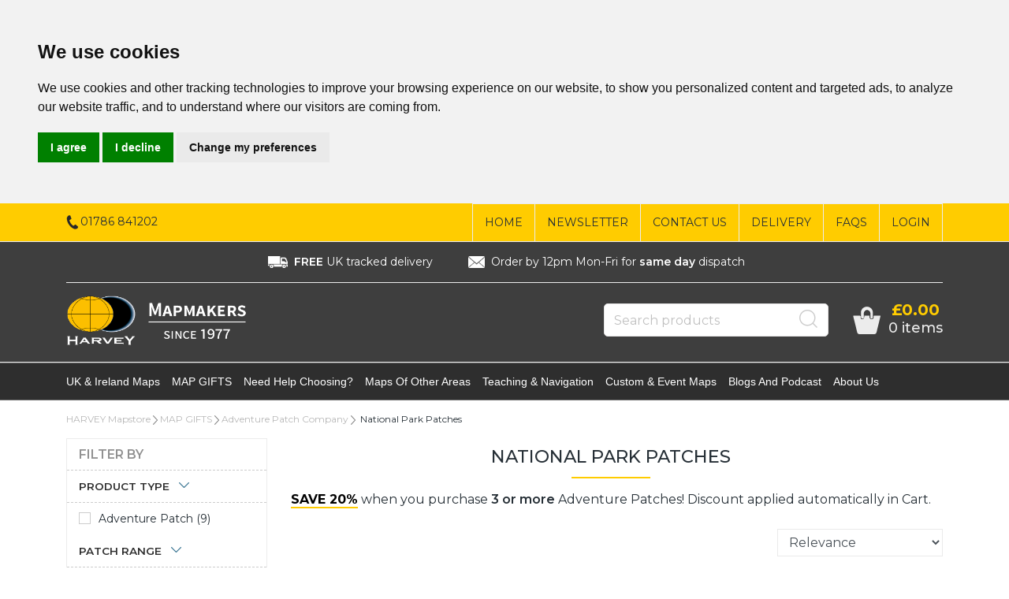

--- FILE ---
content_type: text/html
request_url: https://www.harveymaps.co.uk/acatalog/National-Park-Patches.html
body_size: 23937
content:
<!doctype html><html lang="en"><head><title>National Park Patches</title><meta http-equiv="Content-Type" content="text/html; charset=iso-8859-1" /><meta name="viewport" content="width=device-width, initial-scale=1"><meta http-equiv="MSThemeCompatible" content="yes" /><meta name="keywords" content="adventure patch,adventure patch company,fabric patch,gift,harvey,harvey maps patch bundle,harvey maps patches,lake district patch,map,map gift,map jigsaw,map pack,map set,mazzle,national park badge,national park fabric patch,national park patch,patches,patches of national parks,shop,t-shirt,tee shirt" /><meta name="description" content="Chart your National Park adventures with HARVEY Maps and the Adventure Patch Company. Quality, fabric patches." /><link rel="canonical" href="https://www.harveymaps.co.uk/acatalog/National-Park-Patches.html"><meta property="og:url" content="https://www.harveymaps.co.uk/acatalog/National-Park-Patches.html" /><meta property="og:type" content="product" /><meta property="og:title" content="National Park Patches" /><meta property="og:description" content="SAVE 20% when you purchase 3 or more Adventure Patches! Discount applied automatically in Cart." /><meta property="og:image" content="https://www.harveymaps.co.uk/acatalog/SECTION_PATCHNATIONALPARKS.jpg" /><base href="https://www.harveymaps.co.uk/acatalog/"> <link rel="icon" type="image/x-icon" href="/favicon.ico"><script type="application/ld+json">
{
"@context": "https://schema.org",
"@type": "Organization",
"email": "sales@harveymaps.co.uk",
"telephone": "01786 841202",
"url": "https://www.harveymaps.co.uk/",
"sameAs": [
"https://www.facebook.com/harveymaps",
"https://www.youtube.com/channel/UCM3DT-ad8uhDO69kk210nfQ"
],
"address": {
"@type": "PostalAddress",
"addressLocality": "Doune",
"addressRegion": "Perthshire",
"postalCode": "FK16 6BJ", 
"streetAddress": "12-22 Main Street"
},
"image": "https://www.harveymaps.co.uk/acatalog/HARVEY_logo_banner_reversed.png",
"name": "HARVEY Maps"
}
</script><link rel="stylesheet" type="text/css" href="bootstrap.min.css" /><link rel="stylesheet" type="text/css" media="all" href="webslidemenu.css" /><link href="actinic.css" rel="stylesheet" type="text/css"><link href="harvey2020v2.css" rel="stylesheet" type="text/css"><link href="harvey.css" rel="stylesheet" type="text/css"><script src="jquery-3.5.1.min.js"></script><script type="text/javascript" src="sellerdeck.min.js?DAYNO=XCAB"></script>	<script type="text/javascript">
$(document).ready(function() {
SD.Responsive.CallFunctions();
});
</script><Actinic:COOKIECHECK /> <script type="text/javascript">
<!--
var pg_nSectionImageMaxWidth = parseInt("0200", 10);
var pg_nProductImageMaxWidth = parseInt("0200", 10);
var pg_sSearchScript = "https://www.harveymaps.co.uk/cgi-bin/ss000043.pl";
var pg_sCustomerAccountsCGIURL = 'https://www.harveymaps.co.uk/cgi-bin/bb000043.pl';
var pg_sCheckoutURL = "https://www.harveymaps.co.uk/cgi-bin/os000043.pl";
var pg_bEnableFilterCount = parseInt("01", 10);
var pg_sDefaultSortOrder = "1_6_0";
var pg_sSortOrdersPrependedToProdRefs = "2,4,6,7,8";
var pg_sSearchValidWordCharacters = 'abcdefghijklmnopqrstuvwxyzABCDEFGHIJKLMNOPQRSTUVWXYZ\'0123456789ŠŒŽšœžŸÀÁÂÃÄÅÆÇÈÉÊËÌÍÎÏÐÑÒÓÔÕÖØÙÚÛÜÝÞßàáâãäåæçèéêëìíîïðñòóôõöøùúûüýþÿ-';
var pg_arrayProperties = ["S&#95;1&#95;66197&#95;0-1:","S&#95;1&#95;66197&#95;0-2:Map","S&#95;1&#95;66197&#95;0-3:Map Set","S&#95;1&#95;66197&#95;0-4:Mazzle","S&#95;1&#95;66197&#95;0-5:Playing Cards","S&#95;1&#95;66197&#95;0-6:T&#45;shirt","S&#95;1&#95;66197&#95;0-7:Headwear","S&#95;1&#95;66197&#95;0-8:Notebook","S&#95;1&#95;66197&#95;0-9:Waterbottle","S&#95;1&#95;66197&#95;0-10:Map Print","S&#95;1&#95;66197&#95;0-11:Adventure Patch","S&#95;1&#95;66197&#95;0-12:Mousemat","S&#95;1&#95;66197&#95;0-13:Book","S&#95;1&#95;66197&#95;0-14:Book set","S&#95;1&#95;66197&#95;0-15:Guidebook","S&#95;1&#95;66197&#95;0-16:Navigational Aid","S&#95;1&#95;66197&#95;0-17:Teaching Resource","S&#95;1&#95;66197&#95;0-18:DVD Guide","S&#95;1&#95;66197&#95;0-19:Equipment","S&#95;1&#95;66197&#95;0-20:Gift Bundle","S&#95;1&#95;66197&#95;0-21:Map &#38; Patch Bundle","S&#95;1&#95;66197&#95;0-22:Socks","S&#95;1&#95;66197&#95;0-23:Map Sleeve","S&#95;1&#95;66197&#95;0-24:Laces","S&#95;1&#95;66197&#95;0-25:Bag","S&#95;1&#95;66197&#95;0-26:Mug","S&#95;1&#95;66197&#95;0-27:Greetings Card","S&#95;1&#95;66197&#95;0-28:Accessory","S&#95;1&#95;66197&#95;0-29:Dog Bandana","S&#95;1&#95;66197&#95;0-30:Greetings Card Multipack","S&#95;1&#95;66338&#95;0-1:","S&#95;1&#95;66338&#95;0-2:National Park","S&#95;1&#95;66338&#95;0-3:UK Mountain Challenge","S&#95;1&#95;66338&#95;0-4:Lake District","S&#95;1&#95;66338&#95;0-5:Peak District","S&#95;1&#95;66338&#95;0-6:Scotland","S&#95;1&#95;66338&#95;0-7:Wales","S&#95;1&#95;66338&#95;0-8:Long Distance Trail","S&#95;1&#95;66338&#95;0-9:My First","S&#95;1&#95;66338&#95;0-10:Maps &#38; Mountains","S&#95;1&#95;66195&#95;0-1:","S&#95;1&#95;66195&#95;0-2:Africa","S&#95;1&#95;66195&#95;0-3:Canada","S&#95;1&#95;66195&#95;0-4:England North","S&#95;1&#95;66195&#95;0-5:England South","S&#95;1&#95;66195&#95;0-6:Great Britain","S&#95;1&#95;66195&#95;0-7:Greenland","S&#95;1&#95;66195&#95;0-8:Ireland","S&#95;1&#95;66195&#95;0-9:Isle of Man","S&#95;1&#95;66195&#95;0-10:North Pole","S&#95;1&#95;66195&#95;0-11:Northern England","S&#95;1&#95;66195&#95;0-12:Northern Ireland","S&#95;1&#95;66195&#95;0-13:Northern Scotland","S&#95;1&#95;66195&#95;0-14:Republic of Ireland","S&#95;1&#95;66195&#95;0-15:Scotland","S&#95;1&#95;66195&#95;0-16:Scotland Central &#38; South","S&#95;1&#95;66195&#95;0-17:Scotland Islands","S&#95;1&#95;66195&#95;0-18:Scotland North","S&#95;1&#95;66195&#95;0-19:Scotlands Islands","S&#95;1&#95;66195&#95;0-20:Wales","S&#95;1&#95;66200&#95;0-1:","S&#95;1&#95;66200&#95;0-2:Amboseli","S&#95;1&#95;66200&#95;0-3:Arran","S&#95;1&#95;66200&#95;0-4:Assynt","S&#95;1&#95;66200&#95;0-5:Ben Nevis &#38; Glen Coe","S&#95;1&#95;66200&#95;0-6:Brecon Beacons","S&#95;1&#95;66200&#95;0-7:Cairngorms","S&#95;1&#95;66200&#95;0-8:Cambrian Way","S&#95;1&#95;66200&#95;0-9:Cheviot Hills","S&#95;1&#95;66200&#95;0-10:Dartmoor","S&#95;1&#95;66200&#95;0-11:East Greenland","S&#95;1&#95;66200&#95;0-12:Eigg","S&#95;1&#95;66200&#95;0-13:Exmoor","S&#95;1&#95;66200&#95;0-14:Fisherfield &#38; Torridon","S&#95;1&#95;66200&#95;0-15:Forest of Bowland","S&#95;1&#95;66200&#95;0-16:Galloway","S&#95;1&#95;66200&#95;0-17:Galloway Hills","S&#95;1&#95;66200&#95;0-18:Glenfinnan","S&#95;1&#95;66200&#95;0-19:Ireland &#38; NI","S&#95;1&#95;66200&#95;0-20:Knoydart &#38; Kintail","S&#95;1&#95;66200&#95;0-21:Lake District","S&#95;1&#95;66200&#95;0-22:Lewa","S&#95;1&#95;66200&#95;0-23:Loch Lomond Trossachs","S&#95;1&#95;66200&#95;0-24:Masai Mara","S&#95;1&#95;66200&#95;0-25:Mourne Mountains","S&#95;1&#95;66200&#95;0-26:Mull","S&#95;1&#95;66200&#95;0-27:North Greenland","S&#95;1&#95;66200&#95;0-28:North York Moors","S&#95;1&#95;66200&#95;0-29:Northwest Highlands","S&#95;1&#95;66200&#95;0-30:null","S&#95;1&#95;66200&#95;0-31:Ontario","S&#95;1&#95;66200&#95;0-32:Peak District","S&#95;1&#95;66200&#95;0-33:Perthshire","S&#95;1&#95;66200&#95;0-34:Scotland","S&#95;1&#95;66200&#95;0-35:Serengeti","S&#95;1&#95;66200&#95;0-36:Skye","S&#95;1&#95;66200&#95;0-37:Snowdonia","S&#95;1&#95;66200&#95;0-38:South Greenland","S&#95;1&#95;66200&#95;0-39:Southern Highlands","S&#95;1&#95;66200&#95;0-40:The Broads","S&#95;1&#95;66200&#95;0-41:Tiree","S&#95;1&#95;66200&#95;0-42:West Greenland","S&#95;1&#95;66200&#95;0-43:Yorkshire Dales","S&#95;1&#95;66329&#95;0-1:","S&#95;1&#95;66329&#95;0-2:Arthur&#39;s Seat","S&#95;1&#95;66329&#95;0-3:Beinn Artair &#40;The Cobbler&#41;","S&#95;1&#95;66329&#95;0-4:Beinn Dorain","S&#95;1&#95;66329&#95;0-5:Ben Hope","S&#95;1&#95;66329&#95;0-6:Ben Lawers","S&#95;1&#95;66329&#95;0-7:Ben Lomond","S&#95;1&#95;66329&#95;0-8:Ben Loyal","S&#95;1&#95;66329&#95;0-9:Ben Lui","S&#95;1&#95;66329&#95;0-10:Ben Macdui","S&#95;1&#95;66329&#95;0-11:Ben More","S&#95;1&#95;66329&#95;0-12:Ben More &#40;Mull&#41;","S&#95;1&#95;66329&#95;0-13:Ben Nevis","S&#95;1&#95;66329&#95;0-14:Ben Vorlich","S&#95;1&#95;66329&#95;0-15:Ben Vrackie","S&#95;1&#95;66329&#95;0-16:Blencathra","S&#95;1&#95;66329&#95;0-17:Bowfell","S&#95;1&#95;66329&#95;0-18:Buachaille Etive Mor","S&#95;1&#95;66329&#95;0-19:Cadair Idris","S&#95;1&#95;66329&#95;0-20:Cairn Gorm","S&#95;1&#95;66329&#95;0-21:Cairn Toul","S&#95;1&#95;66329&#95;0-22:Carnedd Llewelyn","S&#95;1&#95;66329&#95;0-23:Catbells","S&#95;1&#95;66329&#95;0-24:Conival Ben More Assynt","S&#95;1&#95;66329&#95;0-25:Crib Goch","S&#95;1&#95;66329&#95;0-26:Cuillin Ridge Skye","S&#95;1&#95;66329&#95;0-27:Curbar Edge","S&#95;1&#95;66329&#95;0-28:Dovedale","S&#95;1&#95;66329&#95;0-29:Fairfield","S&#95;1&#95;66329&#95;0-30:Glyder Fawr","S&#95;1&#95;66329&#95;0-31:Goatfell","S&#95;1&#95;66329&#95;0-32:Grasmoor","S&#95;1&#95;66329&#95;0-33:Great End","S&#95;1&#95;66329&#95;0-34:Great Gable","S&#95;1&#95;66329&#95;0-35:Haystacks","S&#95;1&#95;66329&#95;0-36:Helm Crag","S&#95;1&#95;66329&#95;0-37:Helvellyn","S&#95;1&#95;66329&#95;0-38:High Raise","S&#95;1&#95;66329&#95;0-39:High Street","S&#95;1&#95;66329&#95;0-40:Kinder Scout","S&#95;1&#95;66329&#95;0-41:Latrigg","S&#95;1&#95;66329&#95;0-42:Liathach","S&#95;1&#95;66329&#95;0-43:Loughrigg","S&#95;1&#95;66329&#95;0-44:Mam Tor","S&#95;1&#95;66329&#95;0-45:Moel Siabod","S&#95;1&#95;66329&#95;0-46:Old Man of Coniston","S&#95;1&#95;66329&#95;0-47:Pen Y Fan","S&#95;1&#95;66329&#95;0-48:Pen Yr Ole Wen","S&#95;1&#95;66329&#95;0-49:Pillar","S&#95;1&#95;66329&#95;0-50:Scafell Pike","S&#95;1&#95;66329&#95;0-51:Schiehallion","S&#95;1&#95;66329&#95;0-52:Skiddaw","S&#95;1&#95;66329&#95;0-53:Slieve Donard","S&#95;1&#95;66329&#95;0-54:Snowdon","S&#95;1&#95;66329&#95;0-55:Stanage Edge","S&#95;1&#95;66329&#95;0-56:Suilven","S&#95;1&#95;66329&#95;0-57:The Cheviot","S&#95;1&#95;66329&#95;0-58:The Roaches","S&#95;1&#95;66329&#95;0-59:Tryfan","S&#95;1&#95;66329&#95;0-60:Yorkshire 3 Peaks",];			
var pg_arrayPriceBandValues = [];	
var pg_arrayPriceBandRange = [];		
var pg_arrayPropertyName = ["S&#95;1&#95;66197&#95;0:ALL&#95;ProductType","S&#95;1&#95;66338&#95;0:PATCH&#95;series","S&#95;1&#95;66195&#95;0:ALL&#95;CountryRegion","S&#95;1&#95;66200&#95;0:MAP&#95;PopularArea","S&#95;1&#95;66329&#95;0:HILL&#95;name",];	
var pg_arrayDefaultProperties = ["S&#95;1&#95;66197&#95;0-1","S&#95;1&#95;66338&#95;0-1","S&#95;1&#95;66195&#95;0-1","S&#95;1&#95;66200&#95;0-1","S&#95;1&#95;66329&#95;0-1",];	
var pg_bHideChoiceWithZeroResults = 1;	
var pg_arrayFilterSections = [];	
var pg_bSearchBySubSection = 0;	
var pg_nCurrentFilterSectionID = 187;  
var pg_bFilterDefaultView = 1;	// filter as default view?		
var pg_nSearchResultsLimit = parseInt("012", 10);
var pg_bShowFullPageInPagination = 1;
var pg_bFilteringCacheEnabled = 1;
var pg_nUploadReferenceNumber = 3417;
var pg_sDefaultProductImage = 'invisible_image.gif';
var pg_bShowProductFeedback = 0 && 1;
var pg_bExcludeOutOfStockItems = 0;
// -->
</script><script type="text/plain" cookie-consent="functionality">
saveReferrer(); 
</script><script type="text/plain" cookie-consent="functionality">
setCookie('LAST_SECTION_URL', document.location.href);
</script><script type="text/javascript">
var g_oConfig = {"bTaxIncl":0,"arrCurrs":[{"sSym": "&#163;","nDecs": 2,"nThous": 3,"sDecSep": ".","sThouSep": ",","sRate": "1"}],"bEstimateChoicePrices":0};
</script><script type="text/javascript">
var g_sUndeterminedPrice = '<span class="actrequiredcolor">Your price will depend on your choices below</span>';
AttachEvent(window, "load", function(){OnProdLoad('https://www.harveymaps.co.uk/cgi-bin/dx000043.pl', 187);});
</script><script type="text/javascript"> function Template1(vCustomStockAvailability) { var sResult =vCustomStockAvailability; return (sResult);} </script>	<script type="text/javascript">
// src="dpimagesupport.php" // V3.15 for MZP V5 - Adds file to Snapshot
</script><link rel="stylesheet" href="magiczoomplus.css" type="text/css" media="screen" /><script src="magiczoomplus.js" type="text/javascript"></script><script type="text/javascript">
var mzOptions = {
'onZoomReady': function(zoom_id){MagicZoom.switchTo(zoom_id, 0);},
'hint': 'once',
'opacity': 30,
'background-opacity': 70,
'show-title': 'bottom',
'zoom-fade': true
};

function mzpiconresize(){
// product, extended and fragment images
$( "a.MagicZoom[data-mzpimgw]" ).each(function(){			
var mainimage = $(this).find('img').first();				
var origwidth = $(this).attr('data-mzpimgw');
var currentwidth = mainimage.width();
var scalefactor = currentwidth / origwidth;
var maxscaledown = $(this).attr('data-mzpmaxs');
if ( maxscaledown && (scalefactor < maxscaledown) ) scalefactor = maxscaledown; 
var imgid = $(this).attr('data-mzpimgid');
$( "img.mz_icon[data-mzpimgid='" + imgid + "']" ).each(function(){	
var iconorigwidth = $(this).attr('width');
var iconorigheight = $(this).attr('height');
$(this).width(iconorigwidth * scalefactor);
$(this).height(iconorigheight * scalefactor);
});
});
}

$(document).ready(function(){

$('span.mzp-ptab-icons-left').parent('p.dsSetImageLeft').removeClass('dsSetImageLeft');
$(window).on("load",function(){setTimeout(mzpiconresize,100);});			
});
$(window).resize(function(){
mzpiconresize();
});
</script><style>#mega-menu {z-index:10000;}</style><script type="text/javascript">

function polyFillsLoaded()
{

$(".usesFetch").show();
}
</script><script defer crossorigin="anonymous" src="https://polyfill.io/v3/polyfill.min.js?flags=gated&callback=polyFillsLoaded&features=fetch%2CPromise"></script><script type="text/javascript" src="sdwidget.min.js?v=1647424636"></script><script type="text/javascript"> function MapOfMonthImg(bShow) { if (bShow) { return('<p><img class="cornerimage" src="map_of_month.png"/></p>'); } return (''); } </script><script type="text/javascript"> function MapSetImg(bShow) { if (bShow) { return('<p><img class="cornerimage" src="map_set.png"/></p>'); } return (''); } </script><script type="text/javascript"> function BundleImg(bShow) { if (bShow) { return('<p><img class="cornerimage" src="gift_bundle.png"/></p>'); } return (''); } </script><script type="text/javascript"> function FreeGiftImg(bShow) { if (bShow) { return('<p><img class="cornerimage" src="promotion.png"/></p>'); } return (''); } </script><script type="text/javascript"> function SaleImg(bShow) { if (bShow) { return('<p><img class="cornerimage" src="sale.png"/></p>'); } return (''); } </script><script type="text/javascript">
function YouSave(MRRP, sActualPrice) 
{
var YouSaveResult = '';
if (MRRP != '') 
{
MRRP = MRRP.replace(/&#46;/g, '.');
var rrp = parseFloat(MRRP) * 100;
var rawprice = parseInt(sActualPrice, 10);
if (rrp != 0 && rrp > rawprice) 
{
var savepercent = Math.round(((rrp - rawprice) / rrp) * 100);
YouSaveResult += ('You Save ' + savepercent + '%');
}
}
return (YouSaveResult);
}
function ShowRRP(MRRP, sActualPrice) 
{
var showRRPResult = '';
if (MRRP != '') 
{
MRRP = MRRP.replace(/&#46;/g, '.');
var rrp = parseFloat(MRRP);
var rawprice = parseInt(sActualPrice, 10);
if (rrp != 0 && (rrp * 100) > rawprice)
{
showRRPResult += ('<div class="rrp"><div>RRP: <s>' + FormatPrices(rrp * 100) + '</s></div></div>');
}
}
return (showRRPResult);
}
</script><script src="popper.min.js"></script><script src="bootstrap.min.js"></script><script cookie-consent="tracking">
!function(f,b,e,v,n,t,s){if(f.fbq)return;n=f.fbq=function(){n.callMethod?
n.callMethod.apply(n,arguments):n.queue.push(arguments)};if(!f._fbq)f._fbq=n;
n.push=n;n.loaded=!0;n.version='2.0';n.queue=[];t=b.createElement(e);t.async=!0;
t.src=v;s=b.getElementsByTagName(e)[0];s.parentNode.insertBefore(t,s)}(window,
document,'script','https://connect.facebook.net/en_US/fbevents.js');
fbq('init', '1643647539125611');
fbq('track', 'PageView',);
</script><noscript><img height="1" width="1" src="https://www.facebook.com/tr?id=1643647539125611&ev=PageView&noscript=1" /></noscript><script type="text/javascript" src="//www.cookieconsent.com/releases/4.0.0/cookie-consent.js" charset="UTF-8"></script><script type="text/javascript" charset="UTF-8">
document.addEventListener('DOMContentLoaded', function () {
cookieconsent.run({"notice_banner_type":"headline","consent_type":"express","palette":"light","language":"en","page_load_consent_levels":["strictly-necessary"],"notice_banner_reject_button_hide":false,"preferences_center_close_button_hide":false,"website_name":"https://www.harveymaps.co.uk/"});
});
</script><script type="text/plain" cookie-consent="strictly-necessary">		
if (document.location.href.match(/#logout$/))
{
SetBusinessCookies();
}		
</script><script type="text/plain" cookie-consent="functionality">
setCookie('LAST_SECTION_URL', document.location.href);
</script><script type="text/plain" cookie-consent="functionality">
function WishListRememberMe() 
{
fillFormFromCookie();
$('#idWLLogin').on('click',function()
{
if($('#idWLRememberMe').val())
{
rememberMe();
}
});
};
function rememberMe()
{
setCookie('wishlistuserid',$('#idUser').val());
setCookie('wishlistremeberme',$('#idWLRememberMe').is(':checked'));
}
function fillFormFromCookie()
{
if(getCookie('wishlistuserid') != '') 
{
$('#idUser').val(getCookie('wishlistuserid'));
}
if(getCookie('wishlistremeberme') == 'true') 
{
$('#idWLRememberMe').prop('checked', true);
}
}
</script><script type="text/plain" cookie-consent="functionality">
saveReferrer(); 
</script><script type="text/plain" cookie-consent="functionality">
function SaveRecentProduct(sPid, sPname, sPprice, sThumb)
{
if ( sThumb == '' ) return;		
var aRecentViewed = new Array();
var aCurrentRecent = GetRecentFromCookie();
if ( aCurrentRecent )
{
for ( var i=0; i<aCurrentRecent.length; i++) if ( aCurrentRecent[i].sPid != sPid ) aRecentViewed.push(aCurrentRecent[i]);	
}	
aRecentViewed.push(new CreateRecentProduct(sPid, sPname, sPprice, sThumb));	
while ( aRecentViewed.length > nMaxRecent ) aRecentViewed.shift();		
SetRecentToCookie(aRecentViewed);
}
</script><noscript>ePrivacy and GPDR Cookie Consent by <a href="https://www.CookieConsent.com/" rel="nofollow noopener">Cookie Consent</a></noscript><script>
/* This SetBackForwardButtons() function get from recentproductssupport.js to overwrite the default mouse pointer to not-allowed */
function SetBackForwardButtons()
{
var aRecentViewed = GetRecentFromCookie();
if ( aRecentViewed ) 	
{
var d; if ( d = document.getElementById('scrollbackrecent') ) 
{
d.disabled = (nStartPos <= 0);
d.style.cursor = (nStartPos <= 0) ? 'not-allowed' : 'pointer';
}
if ( d = document.getElementById('scrollforwardrecent') )
{
d.disabled = (nStartPos >= (aRecentViewed.length - nTrimListTo));
d.style.cursor = (nStartPos >= (aRecentViewed.length - nTrimListTo)) ? 'not-allowed' : 'pointer';
}
}
}
document.createElement('actinic:carterror');
</script><script src="jquery.bxslider.min.js"></script><link href="jquery.bxslider.min.css" rel="stylesheet" /><!--[if lt IE 9]><script src="//oss.maxcdn.com/html5shiv/3.7.3/html5shiv.min.js"></script><script src="//oss.maxcdn.com/respond/1.4.2/respond.min.js"></script><![endif]--><script type="text/javascript">
function GAPageName() 
{
var sPageName = window.location.pathname + window.location.search;
var override = document.getElementsByClassName('gtmPageOverride');
if (override.length)
{
sPageName = override[0].getAttribute('data-gtm-page');
}
else if (window.location.pathname == '/')
{
sPageName = 'index.html' + window.location.search;
}		
if (sPageName.substr(0,1) != '/')
{
sPageName = '/' + sPageName;
}	
return sPageName;
}
</script>	<script async src="https://www.googletagmanager.com/gtag/js?id=G-2ZSW5WKY68"></script><script>
window.dataLayer = window.dataLayer || [];
function gtag(){dataLayer.push(arguments);}
gtag('js', new Date());
gtag('config', 'G-2ZSW5WKY68',
{
'page_path' : GAPageName(),
'anonymize_ip': true
}
);
</script><script async src="https://www.googletagmanager.com/gtag/js?id=AW-609786074"></script><script>
window.dataLayer = window.dataLayer || [];
function gtag(){dataLayer.push(arguments);}
gtag('js', new Date());
gtag('config', 'AW-609786074');
</script><link rel="stylesheet" href="comparison-style.css"><script src="modernizr.js"></script><script>
(function(w,d,s,r,n){w.TrustpilotObject=n;w[n]=w[n]||function(){(w[n].q=w[n].q||[]).push(arguments)};
a=d.createElement(s);a.async=1;a.src=r;a.type='text/java'+s;f=d.getElementsByTagName(s)[0];
f.parentNode.insertBefore(a,f)})(window,document,'script', 'https://invitejs.trustpilot.com/tp.min.js', 'tp');
tp('register', 'slFijqjd2eilhBRI');
</script><script type="text/javascript" src="//widget.trustpilot.com/bootstrap/v5/tp.widget.bootstrap.min.js" async></script><script id="mcjs">!function(c,h,i,m,p){m=c.createElement(h),p=c.getElementsByTagName(h)[0],m.async=1,m.src=i,p.parentNode.insertBefore(m,p)}(document,"script","https://chimpstatic.com/mcjs-connected/js/users/26bdd049f84c2d63fdb6c3b35/1d17ac69c5eee885b1ccc2a77.js");</script><script type="text/javascript" src="https://platform-api.sharethis.com/js/sharethis.js#property=6221d1094d759f0019eaaa55&product=inline-share-buttons" async="async"></script></head><body onload="PreloadImages();" class=" filtering-page-content-body "><div class="paymentOverlay"></div><div id="menu-overlay"></div><div id="header-support-xs" style="display: none;"></div><div class="header-section"><header><div class="sub-header d-none d-md-block"><div class="container"><div class="row"><div class="col-12 col-md-4 text-left"><a href="tel:01786 841202" class="header-phone-link"><span class="header-phone"><img src="phone-icon-black.png" alt="" /> 01786 841202</span></a></div><div class="col-12 col-md-8 text-right" style="font-size: 0;"><div style="display: inline-block;" class="sub-header-links"><ul class="brochure-lists-sub-header d-flex justify-content-end "><li><a href="https://www.harveymaps.co.uk/index.html">Home</a></li><li><a href="Sign-up-to-our-Newsletter.html">Newsletter</a></li><li><a href="https://www.harveymaps.co.uk/cgi-bin/mf000042.pl?ACTION=SHOWFORM">Contact Us</a></li><li><a href="info.html">Delivery</a></li><li><a href="Frequently-asked-questions.html">FAQs</a></li></ul></div><div style="display: inline-block;" class="sub-header-links"><ul class="d-flex justify-content-end "><Actinic:NOTINB2B><li><a href="https://www.harveymaps.co.uk/cgi-bin/ss000043.pl?ACTION=LOGIN">Login</a></li></Actinic:NOTINB2B><Actinic:NOTINB2B><div style="display:none"></Actinic:NOTINB2B><div class="dropdown dropleft-custom"><button type="button" class="dropdown-toggle no-button dropdown-menu-right" data-toggle="dropdown"><span class="profile-text inline-me profile-name" style="display: none;"><Actinic:NOWSERVING/></span></button><div class="dropdown-menu dropdown-menu-right settings-bar"><script type="text/javascript">
$(document).ready(function() {
$(".profile-text").each(function(){
$(this).html( $(this).html().replace("Buyer:","").replace("Account:","").replace("|","").replace(/&nbsp;/g, '').trim());
$(this).css({"display":"block"});
if( $(this).hasClass("inline-me") ){
$(this).css({"display":"inline"});
}
});
setTimeout(function (){
profile_name = $(".sub-header .profile-text.profile-name .actlogout").text().trim().split(" ")[0];
if(profile_name.indexOf("Hi,") != -1){
$(".sub-header .profile-text.profile-name .actlogout").text("Hi, "+$(".sub-header .profile-text.profile-name .actlogout").text().trim().split(" ")[1]);
}
else{
$(".sub-header .profile-text.profile-name .actlogout").text("Hi, "+$(".sub-header .profile-text.profile-name .actlogout").text().trim().split(" ")[0]);
}
$(".sub-header .profile-text.profile-name .actlogout").css("display","inline");
},200);
});
</script><div class="dropdown-item no-active profile-text"><Actinic:MYACCOUNT/></div><div class="dropdown-item no-active profile-text"><Actinic:LOGOUT_SIMPLE/></div></div></div>	<Actinic:NOTINB2B></div></Actinic:NOTINB2B></ul></div></div></div></div></div><div class="header-delivery"><div class="header-delivery-inner"><ul><p><li><img src="delivery-lorry-white.png" alt="" /><strong>FREE</strong> UK tracked delivery</li></p><p><li><img src="envelope-white.png" alt="" />Order by 12pm Mon-Fri for <strong>same day</strong> dispatch</li></p></ul></div></div><div class="header container"><div class="row"><div class="col-lg-6 col-md-4 col-sm-4 col-6 logo-area d-none d-lg-flex"><a href="../index.html"><img src="HARVEY_logo_banner_reversed.png" width="418" height="118" border="0" alt="HARVEY Mapstore" title="HARVEY Maps HARVEY Mapstore" class="logoimage img-responsive" /></a></div><div class="col-lg-6 p-md-x-15-only" style="display: flex; align-items: center; justify-content: flex-end; flex-wrap: wrap;"><div class="logo-area p-0 order-md-1 d-none d-md-flex d-lg-none"><a href="../index.html"><img src="HARVEY_logo_banner_reversed.png" width="418" height="118" border="0" alt="HARVEY Mapstore" title="HARVEY Maps HARVEY Mapstore" class="logoimage img-responsive" /></a></div><div class="order-md-3 order-lg-2 text-center" id="search-bar-desktop"><div class="col-12 col-lg-12 offset-lg-0 col-xl-12 quick-search p-0"><form name="simplesearch" method="get" action="https://www.harveymaps.co.uk/cgi-bin/ss000043.pl"><div class="form-group m-0"><div class="input-group sb-input-group"><input type="hidden" name="page" value="search" /><input type="text" id="search-desktop" name="SS" size="18" placeholder="Search products" onfocus="this.value=''; AutoSuggest(this);" class="form-control quick-search-text" /><input type="hidden" name="PR" value="-1" /><input type="hidden" name="TB" value="O" /><input class="button quick-search-button" type="hidden" name="ACTION" /><span class="input-group-addon"><button class="button quick-search-button" type="submit" name="ACTION" value="Go!"><img class="quick-search-button" src="search-icon-gray.png" alt="Search"></button></span></div></div></form></div></div><div class="cart-area order-md-2 order-lg-3 p-md-0 pl-lg-0-only"><div class="d-flex justify-content-end align-items-start"><div class="profile-cart"><div class="shopping-cart text-right"><a class="d-block" href="https://www.harveymaps.co.uk/cgi-bin/ca000043.pl?ACTION=SHOWCART" onclick="AppendParentSection(this)"><div class="header-cart d-flex justify-content-end align-items-center"><div class="img-sec"><img src="cart-icon-theme.png" alt="" /></div><div class="desc-sec"><span class="header-cart-money"><script language="javascript" type="text/javascript">
<!--
if (getCartItem(3) == 0) {
document.write('£0.00');
}
if (getCartItem(3) == 1) {
document.write(getCartItem(1));
}
if (getCartItem(3) > 1) {
document.write(getCartItem(1));
}
var getCartItemTxtLen=0;
if( getCartItem(1) != 0 ){
var getCartItemTxt = getCartItem(1).replace("&#44;", ",");
getCartItemTxt = getCartItemTxt.replace("&#46;", ".");
getCartItemTxtLen = getCartItemTxt.length - 6;
if (getCartItemTxtLen>10){
$(".header-cart-money").css("font-size", "14px");
}
else if (getCartItemTxtLen>5){
$(".header-cart-money").css("font-size", "18px");
}
else{
$(".header-cart-money").css("font-size", "20px");
}
}
// -->
</script></span><span class="header-cart-count-new"><script language="javascript" type="text/javascript">
<!--
document.write(getCartItem(3) + " item" + ((parseInt(getCartItem(3))!=1) ? "s" : "") );
// -->
</script></span></div></div></a></div></div></div></div></div>	</div></div><div class="mobile-header container"> 		<div class="row align-items-center justify-content-between flex-nowrap"><div class="d-flex"><nav class="mobile-nav d-flex align-items-center justify-content-center" role="navigation"><a class="wsdownmenu-animated-arrow wsdownmenu-lines header-icon-link"><img src="menu.png" alt="" /></a></nav><div class="mobile-margin mobile-search d-flex align-items-center justify-content-center"><a id="search-icon" class="header-icon-link"><img src="search-icon-xs.png" class="quick-search-button" alt="Search"></a></div></div><div class="logo-area text-center d-flex align-items-center justify-content-center"><span class="large-logo"><a href="../index.html"><img src="HARVEY_logo_banner_reversed.png" width="418" height="118" border="0" alt="HARVEY Mapstore" title="HARVEY Maps HARVEY Mapstore" class="logoimage img-responsive" /></a></span><span class="small-logo"><a href="../index.html"><img src="HARVEY_logo_banner_reversed.png" width="418" height="118" border="0" alt="HARVEY Mapstore" title="HARVEY Maps HARVEY Mapstore" class="logoimage img-responsive" /></a></span></div><div class="d-flex"><div class="mobile-margin mobile-phone d-flex align-items-center justify-content-center"><a class="header-icon-link" href="tel:01786 841202"><img src="phone-icon-xs.png" alt=""></a></div><div class="mobile-margin mobile-cart d-flex align-items-center justify-content-center"><a class="header-icon-link" href="https://www.harveymaps.co.uk/cgi-bin/ca000043.pl?ACTION=SHOWCART" onclick="AppendParentSection(this)"><img src="cart-icon-theme.png" alt=""><span class="mobile-cart"><script language="javascript" type="text/javascript">
<!--
document.write(getCartItem(3));
// -->
</script></span></a></div></div>			</div><div class="search-area col-12 text-center"  id="search-bar" style="display:none;"><div class="col-xs-12 quick-search"><form name="simplesearch" method="get" action="https://www.harveymaps.co.uk/cgi-bin/ss000043.pl"><div class="form-group"><div class="input-group sb-input-group"><input type="hidden" name="page" value="search" /><input type="text" id="search" name="SS" size="18" placeholder="Search products" onfocus="this.value=''; AutoSuggest(this);" class="form-control quick-search-text" /><input type="hidden" name="PR" value="-1" /><input type="hidden" name="TB" value="O" /><input class="button quick-search-button" type="hidden" name="ACTION" value="Go!" /><span class="input-group-addon"><button class="button quick-search-button" type="submit" name="ACTION" value="Go!"><img class="quick-search-button" src="search-icon-gray.png" alt="Search"></button> </span>						</div></div></form></div></div><div class="header-delivery-mob"><div class="header-delivery-mob-inner"><ul><p><li><img src="envelope-white.png" alt="" /><strong>FREE</strong> UK tracked delivery over £20</li></p></ul></div></div>  </div></header>		<span class="full-width"><nav class="wsdownmenu clearfix" role="navigation"><div class="row row-mobile align-items-center"><ul id="mega-menu" class="wsdown-mobile wsdownmenu-list   brochures-not-in  "><li class="main-link"><a id="main-link1" href="uk-ireland-maps.html" >UK &#38; Ireland maps</a><div class="megamenu clearfix" id="tc1" style="display:block;"><ul class="col-md-6 col-12 link-list">  	  <li><a class="dropheading title" href="walking-maps.html">Walking maps</a><li><a class="droplink" href="superwalker-maps-p1.html">Superwalker maps</a></li><li><a class="droplink" href="british-mountain-maps-p1.html">British Mountain Maps</a></li><li><a class="droplink" href="national-trail-maps-p1.html">National Trail maps</a></li><li><a class="droplink" href="Ultramaps-p1.html">Ultramap</a></li><li><a class="droplink" href="summit-maps.html">Summit maps</a></li><li><a class="droplink" href="outdoor-atlas.html">Outdoor Atlas</a></li><li><a class="droplink" href="mountain-charts.html">Mountain Charts &#38; Books</a></li><li><a class="droplink" href="day-walks-tourist-maps-p1.html">Day Walks&#44; Tourist Maps &#38; Street Plans</a></li><li><a class="droplink" href="Ireland-maps.html">Ireland &#38; NI maps</a></li> </ul><ul class="col-md-6 col-12 link-list">  	  <li><a class="dropheading title" href="cycling-maps.html">Cycling maps</a><li><a class="droplink" href="cycle-touring-maps.html">Cycle touring</a></li><li><a class="droplink" href="off-Road-mountain-biking-maps.html">Long Routes&#44; Off&#45;Road &#38; MTB</a></li> </ul><ul class="col-md-6 col-12 link-list">  	  <li><a class="dropheading title" href="fell-race-challenge-maps.html">Fell race maps</a><li><a class="droplink" href="Fell-Race-Maps-1-p1.html">Fell race maps</a></li><li><a class="droplink" href="Long-Distance-Challenge-Maps-p1.html">Challenge maps</a></li><li><a class="droplink" href="OMM-Maps.html">OMM</a></li> </ul><ul class="col-md-6 col-12 link-list">  	  <li><a class="dropheading title" href="digital-mapping.html">Digital maps</a><li><a class="droplink" href="Harvey-digital-mapping-avenza-app.html">Avenza Maps</a></li><li><a class="droplink" href="HiiKER.html">HiiKER</a></li><li><a class="droplink" href="Outdooractive.html">Outdooractive</a></li><li><a class="droplink" href="TwoNav.html">TwoNav</a></li> </ul><ul class="col-md-6 col-12 link-list">  	  <li><a class="dropheading title" href="Map-Accessories.html">Map Storage</a> </ul></div></li><li class="main-link"><a id="main-link2" href="giftshop.html" >MAP GIFTS</a><div class="megamenu clearfix" id="tc2" style="display:block;"><ul class="col-md-6 col-12 link-list">  	  <li><a class="dropheading title" href="Games.html">Games</a><li><a class="droplink" href="The-Mazzle.html">The Mazzle</a></li><li><a class="droplink" href="Playing-Cards.html">Playing Cards</a></li> </ul><ul class="col-md-6 col-12 link-list">  	  <li><a class="dropheading title" href="Pick-n-Mix-p1.html">Gift Sets &#38; Bundles</a> </ul><ul class="col-md-6 col-12 link-list">  	  <li><a class="dropheading title" href="Map-Prints-p1.html">The Contour Collection</a> </ul><ul class="col-md-6 col-12 link-list">  	  <li><a class="dropheading title" href="Clothing---Gear-p1.html">Clothing &#38; Gear</a> </ul><ul class="col-md-6 col-12 link-list">  	  <li><a class="dropheading title" href="Books-and-Charts.html">Books&#44; Charts &#38; Stationery</a> </ul><ul class="col-md-6 col-12 link-list">  	  <li><a class="dropheading title" href="Map-Sets-p1.html">Map Sets</a> </ul><ul class="col-md-6 col-12 link-list">  	  <li><a class="dropheading title" href="Small-Gifts.html">Small Gifts</a> </ul><ul class="col-md-6 col-12 link-list">  	  <li><a class="dropheading title" href="Gifts-Under--20.html">Gifts Under &#163;20</a> </ul><ul class="col-md-6 col-12 link-list">  	  <li><a class="dropheading title" href="Greetings-Cards.html">Greetings Cards</a> </ul><ul class="col-md-6 col-12 link-list">  	  <li><a class="dropheading title" href="Gift-Wrap.html">Gift Wrap</a> </ul><ul class="col-md-6 col-12 link-list">  	  <li><a class="dropheading title" href="Adventure-Patch-Company.html">Adventure Patch Company</a><li><a class="droplink" href="Trail-Patches-p1.html">Trail Patches</a></li><li><a class="droplink" href="National-Park-Patches.html">National Park Patches</a></li><li><a class="droplink" href="Lake-District-Patches-p1.html">Lake District Patches</a></li><li><a class="droplink" href="Peak-District-Patches.html">Peak District Patches</a></li><li><a class="droplink" href="Scotland-Patches-p1.html">Scotland Patches</a></li><li><a class="dropfooter" href="Adventure-Patch-Company.html">more pages....</a></li> </ul></div></li><li class="main-link"><a id="main-link3" href="Need-Help-Choosing.html" >Need help choosing&#63;</a><div class="megamenu clearfix" id="tc3" style="display:block;"><ul class="col-md-6 col-12 link-list">  	  <li><a class="dropheading title" href="Interactive-Map-Search.html">Interactive map search</a> </ul><ul class="col-md-6 col-12 link-list">  	  <li><a class="dropheading title" href="Mountain-Finder.html">Mountain Finder Scotland</a> </ul><ul class="col-md-6 col-12 link-list">  	  <li><a class="dropheading title" href="Why-a-HARVEY-map-1.html">Why choose a HARVEY map</a> </ul><ul class="col-md-6 col-12 link-list">  	  <li><a class="dropheading title" href="HARVEY-Map-Samples.html">Map samples and information</a><li><a class="droplink" href="Superwalker-Map-Sample.html">Superwalker</a></li><li><a class="droplink" href="British-Mountain-Map-Sample.html">British Mountain Map</a></li><li><a class="droplink" href="Long-Distance-Route-Map-Sample.html">National Trail Map</a></li><li><a class="droplink" href="Ultramaps-sample.html">Ultramap</a></li> </ul><ul class="col-md-6 col-12 link-list">  	  <li><a class="dropheading title" href="Which-Map.html">Product specification</a> </ul><ul class="col-md-6 col-12 link-list">  	  <li><a class="dropheading title" href="Frequently-asked-questions.html">FAQs</a> </ul></div></li><li class="main-link"><a id="main-link4" href="world-maps.html" >Maps of other areas</a><div class="megamenu clearfix" id="tc4" style="display:block;"><ul class="col-md-6 col-12 link-list">  	  <li><a class="dropheading title" href="africa-maps.html">Africa safari maps</a> </ul><ul class="col-md-6 col-12 link-list">  	  <li><a class="dropheading title" href="canada-maps-p1.html">Canada maps</a> </ul><ul class="col-md-6 col-12 link-list">  	  <li><a class="dropheading title" href="greenland-maps-p1.html">Greenland maps</a> </ul></div></li><li class="main-link"><a id="main-link5" href="teaching-navigation.html" >Teaching &#38; navigation</a><div class="megamenu clearfix" id="tc5" style="display:block;"><ul class="col-md-6 col-12 link-list">  	  <li><a class="dropheading title" href="Books-and-Resources.html">Books and Resources</a><li><a class="droplink" href="Books-p1.html">Books</a></li><li><a class="droplink" href="Teaching-Cards.html">Teaching cards</a></li><li><a class="droplink" href="control-cards-markers-and-punches-p1.html">Control cards&#44; markers &#38; punches</a></li> </ul><ul class="col-md-6 col-12 link-list">  	  <li><a class="dropheading title" href="navigation-aids.html">Navigation aids</a> </ul><ul class="col-md-6 col-12 link-list">  	  <li><a class="dropheading title" href="Map-Quizzes---Challenges.html">Map Quizzes &#38; Challenges</a><li><a class="droplink" href="Map-Reading-Quiz.html">Map Reading Quiz</a></li><li><a class="droplink" href="Map-Quiz-2.html">Map Quiz for Beginners</a></li><li><a class="droplink" href="Spot-the-Difference.html">Spot the Difference</a></li><li><a class="droplink" href="Treasure-Hunt.html">Treasure Hunt</a></li> </ul><ul class="col-md-6 col-12 link-list">  	  <li><a class="dropheading title" href="Outdoor-Learning-with-HARVEY-Maps.html">Outdoor Learning</a> </ul></div></li><li class="main-link"><a id="main-link6" href="custom-maps.html">Custom &#38; event maps</a></li><li class="main-link"><a id="main-link7" href="Adventure-Blog.html" >Blogs and Podcast</a><div class="megamenu clearfix" id="tc7" style="display:block;"><ul class="col-md-6 col-12 link-list">  	  <li><a class="dropheading title" href="News-Blog.html">News &#38; Features Blog</a><li><a class="droplink" href="Green-Friday-2025---support-National-Trails-UK.html">Green Friday 2025 &#45; support National Trails UK</a></li><li><a class="droplink" href="Why-should-I-pay-for-a-map-.html">Why should I pay for a map&#63;</a></li><li><a class="droplink" href="A-love-letter-to-the-Campsie-Fells.html">A love letter to the Campsie Fells</a></li><li><a class="dropfooter" href="News-Blog.html">more pages....</a></li> </ul><ul class="col-md-6 col-12 link-list">  	  <li><a class="dropheading title" href="Nav-Blog.html">Navigation Blog</a><li><a class="droplink" href="Observation---the-first-step-in-navigation.html">Observation &#45; the first step in navigation</a></li><li><a class="droplink" href="Winter-gear-essentials.html">Winter gear essentials</a></li><li><a class="droplink" href="Components-of-navigation-and-using-GPS.html">Components of navigation and using GPS</a></li><li><a class="dropfooter" href="Nav-Blog.html">more pages....</a></li> </ul><ul class="col-md-6 col-12 link-list">  	  <li><a class="dropheading title" href="Unfolded--the-HARVEY-Maps-Podcast.html">Unfolded&#44; the HARVEY Maps Podcast</a> </ul></div></li><li class="main-link"><a id="main-link8" href="about.html" >About Us</a><div class="megamenu clearfix" id="tc8" style="display:block;"><ul class="col-md-6 col-12 link-list">  	  <li><a class="dropheading title" href="Company.html">Company</a><li><a class="droplink" href="Our-Founders.html">Our Founders</a></li><li><a class="droplink" href="HARVEY-History.html">Our History</a></li><li><a class="droplink" href="Environmental---Responsibility.html">Environment &#38; Responsibility</a></li><li><a class="droplink" href="Magazine.html">Magazine</a></li> </ul><ul class="col-md-6 col-12 link-list">  	  <li><a class="dropheading title" href="Why-a-Harvey-Map.html">What We Do</a><li><a class="droplink" href="Our-Philosophy.html">Our Philosophy</a></li><li><a class="droplink" href="Surveying.html">How our Maps are made</a></li><li><a class="droplink" href="How-our-Harvey-Maps-are-printed.html">How our Maps are printed</a></li><li><a class="droplink" href="Our-Awards.html">Our Awards</a></li> </ul><ul class="col-md-6 col-12 link-list">  	  <li><a class="dropheading title" href="Meet-the-Team.html">Meet the Team</a><li><a class="droplink" href="Staff.html">Our staff</a></li><li><a class="droplink" href="Ambassadors.html">Our Ambassadors</a></li><li><a class="droplink" href="Meet-the-Team-Videos.html">Meet the Team Videos</a></li> </ul><ul class="col-md-6 col-12 link-list">  	  <li><a class="dropheading title" href="Job-Opportunities.html">Job Opportunities</a><li><a class="droplink" href="Sales---Finance-Co-ordinator.html">Sales &#38; Finance Co&#45;ordinator</a></li> </ul><ul class="col-md-6 col-12 link-list">  	  <li><a class="dropheading title" href="WorkingTogether.html">WorkingTogether</a><li><a class="droplink" href="WorkingTogether-Members.html">WorkingTogether Members</a></li> </ul></div></li><li class="d-flex d-md-none"><Actinic:NOTINB2B><a href="https://www.harveymaps.co.uk/cgi-bin/ss000043.pl?ACTION=LOGIN" class="header-sub-link">Login</a></Actinic:NOTINB2B><Actinic:NOTINB2B><div style="display:none"></Actinic:NOTINB2B><div class="dropdown dropleft-custom"><button type="button" class="dropdown-toggle no-button dropdown-menu-right" data-toggle="dropdown"><span class="profile-text inline-me profile-name" style="display: none;"><Actinic:NOWSERVING/></span></button><div class="dropdown-menu dropdown-menu-right settings-bar"><script type="text/javascript">
$(document).ready(function() {
$(".profile-text").each(function(){
$(this).html( $(this).html().replace("Buyer:","").replace("Account:","").replace("|","").replace(/&nbsp;/g, '').trim());
$(this).css({"display":"block"});
if( $(this).hasClass("inline-me") ){
$(this).css({"display":"inline"});
}
});
setTimeout(function (){
profile_name = $(".sub-header .profile-text.profile-name .actlogout").text().trim().split(" ")[0];
if(profile_name.indexOf("Hi,") != -1){
$(".sub-header .profile-text.profile-name .actlogout").text("Hi, "+$(".sub-header .profile-text.profile-name .actlogout").text().trim().split(" ")[1]);
}
else{
$(".sub-header .profile-text.profile-name .actlogout").text("Hi, "+$(".sub-header .profile-text.profile-name .actlogout").text().trim().split(" ")[0]);
}
$(".sub-header .profile-text.profile-name .actlogout").css("display","inline");
},200);
});
</script><div class="dropdown-item no-active profile-text"><Actinic:MYACCOUNT/></div><div class="dropdown-item no-active profile-text"><Actinic:LOGOUT_SIMPLE/></div></div></div>	<Actinic:NOTINB2B></div></Actinic:NOTINB2B></li></ul></div></nav></span></div><section><div class="container pt-0"><div class="row"><script type="text/template" id="PaginationLinksTemplate">
<Actinic:PAGINATION_PRODUCTSPERPAGE>
12
</Actinic:PAGINATION_PRODUCTSPERPAGE>
<Actinic:PAGINATION_INCLUDEFULLPAGE>
1	
</Actinic:PAGINATION_INCLUDEFULLPAGE>
<Actinic:PAGINATION_VISIBLELINKS>
5	
</Actinic:PAGINATION_VISIBLELINKS>
<Actinic:PAGINATION_HEADER>	
<strong>
Page:
</strong>	
</Actinic:PAGINATION_HEADER>
<Actinic:PAGINATION_SHOWFIRSTURL>	
<a href="<ACTINIC:PAGINATION_URLLINK></ACTINIC:PAGINATION_URLLINK>"> Show First 12 Product(s) </a>	
</Actinic:PAGINATION_SHOWFIRSTURL>
<Actinic:PAGINATION_FIRSTPAGEURL>
&nbsp;<a href="<ACTINIC:PAGINATION_URLLINK></ACTINIC:PAGINATION_URLLINK>"> << </a>
</Actinic:PAGINATION_FIRSTPAGEURL>
<Actinic:PAGINATION_PREVPAGEURL>
&nbsp;<a href="<ACTINIC:PAGINATION_URLLINK></ACTINIC:PAGINATION_URLLINK>"> < </a>
</Actinic:PAGINATION_PREVPAGEURL>
<Actinic:PAGINATION_LINKSPAGEURL>
&nbsp;<a href="<ACTINIC:PAGINATION_URLLINK></ACTINIC:PAGINATION_URLLINK>"><ACTINIC:PAGINATION_INDEX></ACTINIC:PAGINATION_INDEX></a>
</Actinic:PAGINATION_LINKSPAGEURL>
<Actinic:PAGINATION_NEXTPAGEURL>
&nbsp;<a href="<ACTINIC:PAGINATION_URLLINK></ACTINIC:PAGINATION_URLLINK>"> > </a>
</Actinic:PAGINATION_NEXTPAGEURL>
<Actinic:PAGINATION_LASTPAGEURL>
&nbsp;<a href="<ACTINIC:PAGINATION_URLLINK></ACTINIC:PAGINATION_URLLINK>"> >> </a>
</Actinic:PAGINATION_LASTPAGEURL>
<Actinic:PAGINATION_FULLPAGEURL>
&nbsp;<a href="<ACTINIC:PAGINATION_URLLINK></ACTINIC:PAGINATION_URLLINK>"> View All (<ACTINIC:PAGINATION_PRODUCTCOUNT></ACTINIC:PAGINATION_PRODUCTCOUNT>) </a>
</Actinic:PAGINATION_FULLPAGEURL>
</script><div id="idBreadcrumbsTop" class="breadcrumb-top col-sm-12 hidden-xs"><p class="text_breadcrumbs"><a href="https://www.harveymaps.co.uk/cgi-bin/ss000043.pl?SECTIONID=index.html&amp;NOLOGIN=1" class="ajs-bc-home" target="_self">HARVEY Mapstore</a>&nbsp;<img src="rightArrow.png" alt="" />&nbsp;<a href="giftshop.html" target="_self" class="link_breadcrumbs">MAP GIFTS</a>&nbsp;<img src="rightArrow.png" alt="" />&nbsp;<a href="Adventure-Patch-Company.html" target="_self" class="link_breadcrumbs">Adventure Patch Company</a>&nbsp;<img src="rightArrow.png" alt="" />&nbsp; National Park Patches</p></div></div></div></section>	<section    ><div class="container pt-0"><div class="row flex-wrap flex-md-nowrap  pr-md-0 side-bar-exist left-bar  "><div class="side-bar left-side-bar"><div class="side-bar-inner"><div id="productFiltersLeft"><div class="sidebar-filter-element side-menu py-15"><form name="filter" method="get" action="https://www.harveymaps.co.uk/cgi-bin/ss000043.pl" style="visibility:hidden;"><input type="hidden" name="PAGE" value="Filter" /><input type="hidden" name="TB" value="A" /><input type="hidden" name="FT" value="GF" /><input type="hidden" name="FILTERPAGE" value="National-Park-Patches.html" />	<input type=hidden name=SX_ID value=187 /><input type=hidden name=SX_IN value=0 /><INPUT TYPE="HIDDEN" NAME="SO" VALUE="1_6_0"/><div class="d-flex justify-content-between align-items-center filter-top-heading"><h2 class="filter-text"><span class="">Filter By</span></h2><div class="filter-by"><input type="submit" value="Update" title="Filter Products" class="clear-all filter-submit btn btn-xs btn-red" id="update_lnk"/></div></div><div class="filter-list" id="filter-list-accordion"><div class="panel panel-default"><div class="panel-heading" id="S&#95;1&#95;66197&#95;0"><span class="panel-title d-flex justify-content-between align-items-center hidden-xs"> Product Type<img src="rightArrowTheme.png" alt="" /></span><span data-toggle="collapse" data-target="#panelBody-S&#95;1&#95;66197&#95;0" aria-expanded="true" aria-controls="panelBody-S&#95;1&#95;66197&#95;0" class="panel-title d-flex justify-content-between align-items-center visible-xs"> Product Type<img src="rightArrowTheme.png" alt="" /></span></div><div id="panelBody-S&#95;1&#95;66197&#95;0" class="collapse" aria-labelledby="panelHeader-S&#95;1&#95;66197&#95;0" data-parent="#filter-list-accordion"><div role="tabpanel" id="FilterPropertyOptions_S&#95;1&#95;66197&#95;0"><div id="PropOptionTemplate_S&#95;1&#95;66197&#95;0" style="display:none;"><input type="checkbox" name="<Actinic:FilterPropValueName></Actinic:FilterPropValueName>" value="<Actinic:FilterPropValue></Actinic:FilterPropValue>" id="<Actinic:FilterPropChoiceID></Actinic:FilterPropChoiceID>" ActinicCustomSelection="" ActinicDisabledCtrl=""/><label for="<Actinic:FilterPropChoiceID></Actinic:FilterPropChoiceID>" class="chkbox" ActinicDisabledStyle=""><Actinic:FilterPropText></Actinic:FilterPropText></label></div><input checked="checked" type="checkbox"  name="S&#95;1&#95;66197&#95;0"  value=""  id="S&#95;1&#95;66197&#95;0-1" ></input><label for="S&#95;1&#95;66197&#95;0-1"> Any<Actinic:S_FILTER_COUNT></Actinic:S_FILTER_COUNT></label><input  type="checkbox"  name="S&#95;1&#95;66197&#95;0"  value="Map" id="S&#95;1&#95;66197&#95;0-2" ></input><label for="S&#95;1&#95;66197&#95;0-2"> Map<Actinic:S_FILTER_COUNT></Actinic:S_FILTER_COUNT></label><input  type="checkbox"  name="S&#95;1&#95;66197&#95;0"  value="Map Set" id="S&#95;1&#95;66197&#95;0-3" ></input><label for="S&#95;1&#95;66197&#95;0-3"> Map Set<Actinic:S_FILTER_COUNT></Actinic:S_FILTER_COUNT></label><input  type="checkbox"  name="S&#95;1&#95;66197&#95;0"  value="Mazzle" id="S&#95;1&#95;66197&#95;0-4" ></input><label for="S&#95;1&#95;66197&#95;0-4"> Mazzle<Actinic:S_FILTER_COUNT></Actinic:S_FILTER_COUNT></label><input  type="checkbox"  name="S&#95;1&#95;66197&#95;0"  value="Playing Cards" id="S&#95;1&#95;66197&#95;0-5" ></input><label for="S&#95;1&#95;66197&#95;0-5"> Playing Cards<Actinic:S_FILTER_COUNT></Actinic:S_FILTER_COUNT></label><input  type="checkbox"  name="S&#95;1&#95;66197&#95;0"  value="T&#45;shirt" id="S&#95;1&#95;66197&#95;0-6" ></input><label for="S&#95;1&#95;66197&#95;0-6"> T&#45;shirt<Actinic:S_FILTER_COUNT></Actinic:S_FILTER_COUNT></label><input  type="checkbox"  name="S&#95;1&#95;66197&#95;0"  value="Headwear" id="S&#95;1&#95;66197&#95;0-7" ></input><label for="S&#95;1&#95;66197&#95;0-7"> Headwear<Actinic:S_FILTER_COUNT></Actinic:S_FILTER_COUNT></label><input  type="checkbox"  name="S&#95;1&#95;66197&#95;0"  value="Notebook" id="S&#95;1&#95;66197&#95;0-8" ></input><label for="S&#95;1&#95;66197&#95;0-8"> Notebook<Actinic:S_FILTER_COUNT></Actinic:S_FILTER_COUNT></label><input  type="checkbox"  name="S&#95;1&#95;66197&#95;0"  value="Waterbottle" id="S&#95;1&#95;66197&#95;0-9" ></input><label for="S&#95;1&#95;66197&#95;0-9"> Waterbottle<Actinic:S_FILTER_COUNT></Actinic:S_FILTER_COUNT></label><input  type="checkbox"  name="S&#95;1&#95;66197&#95;0"  value="Map Print" id="S&#95;1&#95;66197&#95;0-10" ></input><label for="S&#95;1&#95;66197&#95;0-10"> Map Print<Actinic:S_FILTER_COUNT></Actinic:S_FILTER_COUNT></label><input  type="checkbox"  name="S&#95;1&#95;66197&#95;0"  value="Adventure Patch" id="S&#95;1&#95;66197&#95;0-11" ></input><label for="S&#95;1&#95;66197&#95;0-11"> Adventure Patch<Actinic:S_FILTER_COUNT></Actinic:S_FILTER_COUNT></label><input  type="checkbox"  name="S&#95;1&#95;66197&#95;0"  value="Mousemat" id="S&#95;1&#95;66197&#95;0-12" ></input><label for="S&#95;1&#95;66197&#95;0-12"> Mousemat<Actinic:S_FILTER_COUNT></Actinic:S_FILTER_COUNT></label><input  type="checkbox"  name="S&#95;1&#95;66197&#95;0"  value="Book" id="S&#95;1&#95;66197&#95;0-13" ></input><label for="S&#95;1&#95;66197&#95;0-13"> Book<Actinic:S_FILTER_COUNT></Actinic:S_FILTER_COUNT></label><input  type="checkbox"  name="S&#95;1&#95;66197&#95;0"  value="Book set" id="S&#95;1&#95;66197&#95;0-14" ></input><label for="S&#95;1&#95;66197&#95;0-14"> Book set<Actinic:S_FILTER_COUNT></Actinic:S_FILTER_COUNT></label><input  type="checkbox"  name="S&#95;1&#95;66197&#95;0"  value="Guidebook" id="S&#95;1&#95;66197&#95;0-15" ></input><label for="S&#95;1&#95;66197&#95;0-15"> Guidebook<Actinic:S_FILTER_COUNT></Actinic:S_FILTER_COUNT></label><input  type="checkbox"  name="S&#95;1&#95;66197&#95;0"  value="Navigational Aid" id="S&#95;1&#95;66197&#95;0-16" ></input><label for="S&#95;1&#95;66197&#95;0-16"> Navigational Aid<Actinic:S_FILTER_COUNT></Actinic:S_FILTER_COUNT></label><input  type="checkbox"  name="S&#95;1&#95;66197&#95;0"  value="Teaching Resource" id="S&#95;1&#95;66197&#95;0-17" ></input><label for="S&#95;1&#95;66197&#95;0-17"> Teaching Resource<Actinic:S_FILTER_COUNT></Actinic:S_FILTER_COUNT></label><input  type="checkbox"  name="S&#95;1&#95;66197&#95;0"  value="DVD Guide" id="S&#95;1&#95;66197&#95;0-18" ></input><label for="S&#95;1&#95;66197&#95;0-18"> DVD Guide<Actinic:S_FILTER_COUNT></Actinic:S_FILTER_COUNT></label><input  type="checkbox"  name="S&#95;1&#95;66197&#95;0"  value="Equipment" id="S&#95;1&#95;66197&#95;0-19" ></input><label for="S&#95;1&#95;66197&#95;0-19"> Equipment<Actinic:S_FILTER_COUNT></Actinic:S_FILTER_COUNT></label><input  type="checkbox"  name="S&#95;1&#95;66197&#95;0"  value="Gift Bundle" id="S&#95;1&#95;66197&#95;0-20" ></input><label for="S&#95;1&#95;66197&#95;0-20"> Gift Bundle<Actinic:S_FILTER_COUNT></Actinic:S_FILTER_COUNT></label><input  type="checkbox"  name="S&#95;1&#95;66197&#95;0"  value="Map &#38; Patch Bundle" id="S&#95;1&#95;66197&#95;0-21" ></input><label for="S&#95;1&#95;66197&#95;0-21"> Map &#38; Patch Bundle<Actinic:S_FILTER_COUNT></Actinic:S_FILTER_COUNT></label><input  type="checkbox"  name="S&#95;1&#95;66197&#95;0"  value="Socks" id="S&#95;1&#95;66197&#95;0-22" ></input><label for="S&#95;1&#95;66197&#95;0-22"> Socks<Actinic:S_FILTER_COUNT></Actinic:S_FILTER_COUNT></label><input  type="checkbox"  name="S&#95;1&#95;66197&#95;0"  value="Map Sleeve" id="S&#95;1&#95;66197&#95;0-23" ></input><label for="S&#95;1&#95;66197&#95;0-23"> Map Sleeve<Actinic:S_FILTER_COUNT></Actinic:S_FILTER_COUNT></label><input  type="checkbox"  name="S&#95;1&#95;66197&#95;0"  value="Laces" id="S&#95;1&#95;66197&#95;0-24" ></input><label for="S&#95;1&#95;66197&#95;0-24"> Laces<Actinic:S_FILTER_COUNT></Actinic:S_FILTER_COUNT></label><input  type="checkbox"  name="S&#95;1&#95;66197&#95;0"  value="Bag" id="S&#95;1&#95;66197&#95;0-25" ></input><label for="S&#95;1&#95;66197&#95;0-25"> Bag<Actinic:S_FILTER_COUNT></Actinic:S_FILTER_COUNT></label><input  type="checkbox"  name="S&#95;1&#95;66197&#95;0"  value="Mug" id="S&#95;1&#95;66197&#95;0-26" ></input><label for="S&#95;1&#95;66197&#95;0-26"> Mug<Actinic:S_FILTER_COUNT></Actinic:S_FILTER_COUNT></label><input  type="checkbox"  name="S&#95;1&#95;66197&#95;0"  value="Greetings Card" id="S&#95;1&#95;66197&#95;0-27" ></input><label for="S&#95;1&#95;66197&#95;0-27"> Greetings Card<Actinic:S_FILTER_COUNT></Actinic:S_FILTER_COUNT></label><input  type="checkbox"  name="S&#95;1&#95;66197&#95;0"  value="Accessory" id="S&#95;1&#95;66197&#95;0-28" ></input><label for="S&#95;1&#95;66197&#95;0-28"> Accessory<Actinic:S_FILTER_COUNT></Actinic:S_FILTER_COUNT></label><input  type="checkbox"  name="S&#95;1&#95;66197&#95;0"  value="Dog Bandana" id="S&#95;1&#95;66197&#95;0-29" ></input><label for="S&#95;1&#95;66197&#95;0-29"> Dog Bandana<Actinic:S_FILTER_COUNT></Actinic:S_FILTER_COUNT></label><input  type="checkbox"  name="S&#95;1&#95;66197&#95;0"  value="Greetings Card Multipack" id="S&#95;1&#95;66197&#95;0-30" ></input><label for="S&#95;1&#95;66197&#95;0-30"> Greetings Card Multipack<Actinic:S_FILTER_COUNT></Actinic:S_FILTER_COUNT></label></div></div></div><div class="panel panel-default"><div class="panel-heading" id="S&#95;1&#95;66338&#95;0"><span class="panel-title d-flex justify-content-between align-items-center hidden-xs"> Patch Range<img src="rightArrowTheme.png" alt="" /></span><span data-toggle="collapse" data-target="#panelBody-S&#95;1&#95;66338&#95;0" aria-expanded="true" aria-controls="panelBody-S&#95;1&#95;66338&#95;0" class="panel-title d-flex justify-content-between align-items-center visible-xs"> Patch Range<img src="rightArrowTheme.png" alt="" /></span></div><div id="panelBody-S&#95;1&#95;66338&#95;0" class="collapse" aria-labelledby="panelHeader-S&#95;1&#95;66338&#95;0" data-parent="#filter-list-accordion"><div role="tabpanel" id="FilterPropertyOptions_S&#95;1&#95;66338&#95;0"><div id="PropOptionTemplate_S&#95;1&#95;66338&#95;0" style="display:none;"><input type="checkbox" name="<Actinic:FilterPropValueName></Actinic:FilterPropValueName>" value="<Actinic:FilterPropValue></Actinic:FilterPropValue>" id="<Actinic:FilterPropChoiceID></Actinic:FilterPropChoiceID>" ActinicCustomSelection="" ActinicDisabledCtrl=""/><label for="<Actinic:FilterPropChoiceID></Actinic:FilterPropChoiceID>" class="chkbox" ActinicDisabledStyle=""><Actinic:FilterPropText></Actinic:FilterPropText></label></div><input checked="checked" type="checkbox"  name="S&#95;1&#95;66338&#95;0"  value=""  id="S&#95;1&#95;66338&#95;0-1" ></input><label for="S&#95;1&#95;66338&#95;0-1"> Any<Actinic:S_FILTER_COUNT></Actinic:S_FILTER_COUNT></label><input  type="checkbox"  name="S&#95;1&#95;66338&#95;0"  value="National Park" id="S&#95;1&#95;66338&#95;0-2" ></input><label for="S&#95;1&#95;66338&#95;0-2"> National Park<Actinic:S_FILTER_COUNT></Actinic:S_FILTER_COUNT></label><input  type="checkbox"  name="S&#95;1&#95;66338&#95;0"  value="UK Mountain Challenge" id="S&#95;1&#95;66338&#95;0-3" ></input><label for="S&#95;1&#95;66338&#95;0-3"> UK Mountain Challenge<Actinic:S_FILTER_COUNT></Actinic:S_FILTER_COUNT></label><input  type="checkbox"  name="S&#95;1&#95;66338&#95;0"  value="Lake District" id="S&#95;1&#95;66338&#95;0-4" ></input><label for="S&#95;1&#95;66338&#95;0-4"> Lake District<Actinic:S_FILTER_COUNT></Actinic:S_FILTER_COUNT></label><input  type="checkbox"  name="S&#95;1&#95;66338&#95;0"  value="Peak District" id="S&#95;1&#95;66338&#95;0-5" ></input><label for="S&#95;1&#95;66338&#95;0-5"> Peak District<Actinic:S_FILTER_COUNT></Actinic:S_FILTER_COUNT></label><input  type="checkbox"  name="S&#95;1&#95;66338&#95;0"  value="Scotland" id="S&#95;1&#95;66338&#95;0-6" ></input><label for="S&#95;1&#95;66338&#95;0-6"> Scotland<Actinic:S_FILTER_COUNT></Actinic:S_FILTER_COUNT></label><input  type="checkbox"  name="S&#95;1&#95;66338&#95;0"  value="Wales" id="S&#95;1&#95;66338&#95;0-7" ></input><label for="S&#95;1&#95;66338&#95;0-7"> Wales<Actinic:S_FILTER_COUNT></Actinic:S_FILTER_COUNT></label><input  type="checkbox"  name="S&#95;1&#95;66338&#95;0"  value="Long Distance Trail" id="S&#95;1&#95;66338&#95;0-8" ></input><label for="S&#95;1&#95;66338&#95;0-8"> Long Distance Trail<Actinic:S_FILTER_COUNT></Actinic:S_FILTER_COUNT></label><input  type="checkbox"  name="S&#95;1&#95;66338&#95;0"  value="My First" id="S&#95;1&#95;66338&#95;0-9" ></input><label for="S&#95;1&#95;66338&#95;0-9"> My First<Actinic:S_FILTER_COUNT></Actinic:S_FILTER_COUNT></label><input  type="checkbox"  name="S&#95;1&#95;66338&#95;0"  value="Maps &#38; Mountains" id="S&#95;1&#95;66338&#95;0-10" ></input><label for="S&#95;1&#95;66338&#95;0-10"> Maps &#38; Mountains<Actinic:S_FILTER_COUNT></Actinic:S_FILTER_COUNT></label></div></div></div><div class="panel panel-default"><div class="panel-heading" id="S&#95;1&#95;66195&#95;0"><span class="panel-title d-flex justify-content-between align-items-center hidden-xs"> Region<img src="rightArrowTheme.png" alt="" /></span><span data-toggle="collapse" data-target="#panelBody-S&#95;1&#95;66195&#95;0" aria-expanded="true" aria-controls="panelBody-S&#95;1&#95;66195&#95;0" class="panel-title d-flex justify-content-between align-items-center visible-xs"> Region<img src="rightArrowTheme.png" alt="" /></span></div><div id="panelBody-S&#95;1&#95;66195&#95;0" class="collapse" aria-labelledby="panelHeader-S&#95;1&#95;66195&#95;0" data-parent="#filter-list-accordion"><div role="tabpanel" id="FilterPropertyOptions_S&#95;1&#95;66195&#95;0"><div id="PropOptionTemplate_S&#95;1&#95;66195&#95;0" style="display:none;"><input type="checkbox" name="<Actinic:FilterPropValueName></Actinic:FilterPropValueName>" value="<Actinic:FilterPropValue></Actinic:FilterPropValue>" id="<Actinic:FilterPropChoiceID></Actinic:FilterPropChoiceID>" ActinicCustomSelection="" ActinicDisabledCtrl=""/><label for="<Actinic:FilterPropChoiceID></Actinic:FilterPropChoiceID>" class="chkbox" ActinicDisabledStyle=""><Actinic:FilterPropText></Actinic:FilterPropText></label></div><input checked="checked" type="checkbox"  name="S&#95;1&#95;66195&#95;0"  value=""  id="S&#95;1&#95;66195&#95;0-1" ></input><label for="S&#95;1&#95;66195&#95;0-1"> Any<Actinic:S_FILTER_COUNT></Actinic:S_FILTER_COUNT></label><input  type="checkbox"  name="S&#95;1&#95;66195&#95;0"  value="Africa" id="S&#95;1&#95;66195&#95;0-2" ></input><label for="S&#95;1&#95;66195&#95;0-2"> Africa<Actinic:S_FILTER_COUNT></Actinic:S_FILTER_COUNT></label><input  type="checkbox"  name="S&#95;1&#95;66195&#95;0"  value="Canada" id="S&#95;1&#95;66195&#95;0-3" ></input><label for="S&#95;1&#95;66195&#95;0-3"> Canada<Actinic:S_FILTER_COUNT></Actinic:S_FILTER_COUNT></label><input  type="checkbox"  name="S&#95;1&#95;66195&#95;0"  value="England North" id="S&#95;1&#95;66195&#95;0-4" ></input><label for="S&#95;1&#95;66195&#95;0-4"> England North<Actinic:S_FILTER_COUNT></Actinic:S_FILTER_COUNT></label><input  type="checkbox"  name="S&#95;1&#95;66195&#95;0"  value="England South" id="S&#95;1&#95;66195&#95;0-5" ></input><label for="S&#95;1&#95;66195&#95;0-5"> England South<Actinic:S_FILTER_COUNT></Actinic:S_FILTER_COUNT></label><input  type="checkbox"  name="S&#95;1&#95;66195&#95;0"  value="Great Britain" id="S&#95;1&#95;66195&#95;0-6" ></input><label for="S&#95;1&#95;66195&#95;0-6"> Great Britain<Actinic:S_FILTER_COUNT></Actinic:S_FILTER_COUNT></label><input  type="checkbox"  name="S&#95;1&#95;66195&#95;0"  value="Greenland" id="S&#95;1&#95;66195&#95;0-7" ></input><label for="S&#95;1&#95;66195&#95;0-7"> Greenland<Actinic:S_FILTER_COUNT></Actinic:S_FILTER_COUNT></label><input  type="checkbox"  name="S&#95;1&#95;66195&#95;0"  value="Ireland" id="S&#95;1&#95;66195&#95;0-8" ></input><label for="S&#95;1&#95;66195&#95;0-8"> Ireland<Actinic:S_FILTER_COUNT></Actinic:S_FILTER_COUNT></label><input  type="checkbox"  name="S&#95;1&#95;66195&#95;0"  value="Isle of Man" id="S&#95;1&#95;66195&#95;0-9" ></input><label for="S&#95;1&#95;66195&#95;0-9"> Isle of Man<Actinic:S_FILTER_COUNT></Actinic:S_FILTER_COUNT></label><input  type="checkbox"  name="S&#95;1&#95;66195&#95;0"  value="North Pole" id="S&#95;1&#95;66195&#95;0-10" ></input><label for="S&#95;1&#95;66195&#95;0-10"> North Pole<Actinic:S_FILTER_COUNT></Actinic:S_FILTER_COUNT></label><input  type="checkbox"  name="S&#95;1&#95;66195&#95;0"  value="Northern England" id="S&#95;1&#95;66195&#95;0-11" ></input><label for="S&#95;1&#95;66195&#95;0-11"> Northern England<Actinic:S_FILTER_COUNT></Actinic:S_FILTER_COUNT></label><input  type="checkbox"  name="S&#95;1&#95;66195&#95;0"  value="Northern Ireland" id="S&#95;1&#95;66195&#95;0-12" ></input><label for="S&#95;1&#95;66195&#95;0-12"> Northern Ireland<Actinic:S_FILTER_COUNT></Actinic:S_FILTER_COUNT></label><input  type="checkbox"  name="S&#95;1&#95;66195&#95;0"  value="Northern Scotland" id="S&#95;1&#95;66195&#95;0-13" ></input><label for="S&#95;1&#95;66195&#95;0-13"> Northern Scotland<Actinic:S_FILTER_COUNT></Actinic:S_FILTER_COUNT></label><input  type="checkbox"  name="S&#95;1&#95;66195&#95;0"  value="Republic of Ireland" id="S&#95;1&#95;66195&#95;0-14" ></input><label for="S&#95;1&#95;66195&#95;0-14"> Republic of Ireland<Actinic:S_FILTER_COUNT></Actinic:S_FILTER_COUNT></label><input  type="checkbox"  name="S&#95;1&#95;66195&#95;0"  value="Scotland" id="S&#95;1&#95;66195&#95;0-15" ></input><label for="S&#95;1&#95;66195&#95;0-15"> Scotland<Actinic:S_FILTER_COUNT></Actinic:S_FILTER_COUNT></label><input  type="checkbox"  name="S&#95;1&#95;66195&#95;0"  value="Scotland Central &#38; South" id="S&#95;1&#95;66195&#95;0-16" ></input><label for="S&#95;1&#95;66195&#95;0-16"> Scotland Central &#38; South<Actinic:S_FILTER_COUNT></Actinic:S_FILTER_COUNT></label><input  type="checkbox"  name="S&#95;1&#95;66195&#95;0"  value="Scotland Islands" id="S&#95;1&#95;66195&#95;0-17" ></input><label for="S&#95;1&#95;66195&#95;0-17"> Scotland Islands<Actinic:S_FILTER_COUNT></Actinic:S_FILTER_COUNT></label><input  type="checkbox"  name="S&#95;1&#95;66195&#95;0"  value="Scotland North" id="S&#95;1&#95;66195&#95;0-18" ></input><label for="S&#95;1&#95;66195&#95;0-18"> Scotland North<Actinic:S_FILTER_COUNT></Actinic:S_FILTER_COUNT></label><input  type="checkbox"  name="S&#95;1&#95;66195&#95;0"  value="Scotlands Islands" id="S&#95;1&#95;66195&#95;0-19" ></input><label for="S&#95;1&#95;66195&#95;0-19"> Scotlands Islands<Actinic:S_FILTER_COUNT></Actinic:S_FILTER_COUNT></label><input  type="checkbox"  name="S&#95;1&#95;66195&#95;0"  value="Wales" id="S&#95;1&#95;66195&#95;0-20" ></input><label for="S&#95;1&#95;66195&#95;0-20"> Wales<Actinic:S_FILTER_COUNT></Actinic:S_FILTER_COUNT></label></div></div></div><div class="panel panel-default"><div class="panel-heading" id="S&#95;1&#95;66200&#95;0"><span class="panel-title d-flex justify-content-between align-items-center hidden-xs"> Popular Area<img src="rightArrowTheme.png" alt="" /></span><span data-toggle="collapse" data-target="#panelBody-S&#95;1&#95;66200&#95;0" aria-expanded="true" aria-controls="panelBody-S&#95;1&#95;66200&#95;0" class="panel-title d-flex justify-content-between align-items-center visible-xs"> Popular Area<img src="rightArrowTheme.png" alt="" /></span></div><div id="panelBody-S&#95;1&#95;66200&#95;0" class="collapse" aria-labelledby="panelHeader-S&#95;1&#95;66200&#95;0" data-parent="#filter-list-accordion"><div role="tabpanel" id="FilterPropertyOptions_S&#95;1&#95;66200&#95;0"><div id="PropOptionTemplate_S&#95;1&#95;66200&#95;0" style="display:none;"><input type="checkbox" name="<Actinic:FilterPropValueName></Actinic:FilterPropValueName>" value="<Actinic:FilterPropValue></Actinic:FilterPropValue>" id="<Actinic:FilterPropChoiceID></Actinic:FilterPropChoiceID>" ActinicCustomSelection="" ActinicDisabledCtrl=""/><label for="<Actinic:FilterPropChoiceID></Actinic:FilterPropChoiceID>" class="chkbox" ActinicDisabledStyle=""><Actinic:FilterPropText></Actinic:FilterPropText></label></div><input checked="checked" type="checkbox"  name="S&#95;1&#95;66200&#95;0"  value=""  id="S&#95;1&#95;66200&#95;0-1" ></input><label for="S&#95;1&#95;66200&#95;0-1"> Any<Actinic:S_FILTER_COUNT></Actinic:S_FILTER_COUNT></label><input  type="checkbox"  name="S&#95;1&#95;66200&#95;0"  value="Amboseli" id="S&#95;1&#95;66200&#95;0-2" ></input><label for="S&#95;1&#95;66200&#95;0-2"> Amboseli<Actinic:S_FILTER_COUNT></Actinic:S_FILTER_COUNT></label><input  type="checkbox"  name="S&#95;1&#95;66200&#95;0"  value="Arran" id="S&#95;1&#95;66200&#95;0-3" ></input><label for="S&#95;1&#95;66200&#95;0-3"> Arran<Actinic:S_FILTER_COUNT></Actinic:S_FILTER_COUNT></label><input  type="checkbox"  name="S&#95;1&#95;66200&#95;0"  value="Assynt" id="S&#95;1&#95;66200&#95;0-4" ></input><label for="S&#95;1&#95;66200&#95;0-4"> Assynt<Actinic:S_FILTER_COUNT></Actinic:S_FILTER_COUNT></label><input  type="checkbox"  name="S&#95;1&#95;66200&#95;0"  value="Ben Nevis &#38; Glen Coe" id="S&#95;1&#95;66200&#95;0-5" ></input><label for="S&#95;1&#95;66200&#95;0-5"> Ben Nevis &#38; Glen Coe<Actinic:S_FILTER_COUNT></Actinic:S_FILTER_COUNT></label><input  type="checkbox"  name="S&#95;1&#95;66200&#95;0"  value="Brecon Beacons" id="S&#95;1&#95;66200&#95;0-6" ></input><label for="S&#95;1&#95;66200&#95;0-6"> Brecon Beacons<Actinic:S_FILTER_COUNT></Actinic:S_FILTER_COUNT></label><input  type="checkbox"  name="S&#95;1&#95;66200&#95;0"  value="Cairngorms" id="S&#95;1&#95;66200&#95;0-7" ></input><label for="S&#95;1&#95;66200&#95;0-7"> Cairngorms<Actinic:S_FILTER_COUNT></Actinic:S_FILTER_COUNT></label><input  type="checkbox"  name="S&#95;1&#95;66200&#95;0"  value="Cambrian Way" id="S&#95;1&#95;66200&#95;0-8" ></input><label for="S&#95;1&#95;66200&#95;0-8"> Cambrian Way<Actinic:S_FILTER_COUNT></Actinic:S_FILTER_COUNT></label><input  type="checkbox"  name="S&#95;1&#95;66200&#95;0"  value="Cheviot Hills" id="S&#95;1&#95;66200&#95;0-9" ></input><label for="S&#95;1&#95;66200&#95;0-9"> Cheviot Hills<Actinic:S_FILTER_COUNT></Actinic:S_FILTER_COUNT></label><input  type="checkbox"  name="S&#95;1&#95;66200&#95;0"  value="Dartmoor" id="S&#95;1&#95;66200&#95;0-10" ></input><label for="S&#95;1&#95;66200&#95;0-10"> Dartmoor<Actinic:S_FILTER_COUNT></Actinic:S_FILTER_COUNT></label><input  type="checkbox"  name="S&#95;1&#95;66200&#95;0"  value="East Greenland" id="S&#95;1&#95;66200&#95;0-11" ></input><label for="S&#95;1&#95;66200&#95;0-11"> East Greenland<Actinic:S_FILTER_COUNT></Actinic:S_FILTER_COUNT></label><input  type="checkbox"  name="S&#95;1&#95;66200&#95;0"  value="Eigg" id="S&#95;1&#95;66200&#95;0-12" ></input><label for="S&#95;1&#95;66200&#95;0-12"> Eigg<Actinic:S_FILTER_COUNT></Actinic:S_FILTER_COUNT></label><input  type="checkbox"  name="S&#95;1&#95;66200&#95;0"  value="Exmoor" id="S&#95;1&#95;66200&#95;0-13" ></input><label for="S&#95;1&#95;66200&#95;0-13"> Exmoor<Actinic:S_FILTER_COUNT></Actinic:S_FILTER_COUNT></label><input  type="checkbox"  name="S&#95;1&#95;66200&#95;0"  value="Fisherfield &#38; Torridon" id="S&#95;1&#95;66200&#95;0-14" ></input><label for="S&#95;1&#95;66200&#95;0-14"> Fisherfield &#38; Torridon<Actinic:S_FILTER_COUNT></Actinic:S_FILTER_COUNT></label><input  type="checkbox"  name="S&#95;1&#95;66200&#95;0"  value="Forest of Bowland" id="S&#95;1&#95;66200&#95;0-15" ></input><label for="S&#95;1&#95;66200&#95;0-15"> Forest of Bowland<Actinic:S_FILTER_COUNT></Actinic:S_FILTER_COUNT></label><input  type="checkbox"  name="S&#95;1&#95;66200&#95;0"  value="Galloway" id="S&#95;1&#95;66200&#95;0-16" ></input><label for="S&#95;1&#95;66200&#95;0-16"> Galloway<Actinic:S_FILTER_COUNT></Actinic:S_FILTER_COUNT></label><input  type="checkbox"  name="S&#95;1&#95;66200&#95;0"  value="Galloway Hills" id="S&#95;1&#95;66200&#95;0-17" ></input><label for="S&#95;1&#95;66200&#95;0-17"> Galloway Hills<Actinic:S_FILTER_COUNT></Actinic:S_FILTER_COUNT></label><input  type="checkbox"  name="S&#95;1&#95;66200&#95;0"  value="Glenfinnan" id="S&#95;1&#95;66200&#95;0-18" ></input><label for="S&#95;1&#95;66200&#95;0-18"> Glenfinnan<Actinic:S_FILTER_COUNT></Actinic:S_FILTER_COUNT></label><input  type="checkbox"  name="S&#95;1&#95;66200&#95;0"  value="Ireland &#38; NI" id="S&#95;1&#95;66200&#95;0-19" ></input><label for="S&#95;1&#95;66200&#95;0-19"> Ireland &#38; NI<Actinic:S_FILTER_COUNT></Actinic:S_FILTER_COUNT></label><input  type="checkbox"  name="S&#95;1&#95;66200&#95;0"  value="Knoydart &#38; Kintail" id="S&#95;1&#95;66200&#95;0-20" ></input><label for="S&#95;1&#95;66200&#95;0-20"> Knoydart &#38; Kintail<Actinic:S_FILTER_COUNT></Actinic:S_FILTER_COUNT></label><input  type="checkbox"  name="S&#95;1&#95;66200&#95;0"  value="Lake District" id="S&#95;1&#95;66200&#95;0-21" ></input><label for="S&#95;1&#95;66200&#95;0-21"> Lake District<Actinic:S_FILTER_COUNT></Actinic:S_FILTER_COUNT></label><input  type="checkbox"  name="S&#95;1&#95;66200&#95;0"  value="Lewa" id="S&#95;1&#95;66200&#95;0-22" ></input><label for="S&#95;1&#95;66200&#95;0-22"> Lewa<Actinic:S_FILTER_COUNT></Actinic:S_FILTER_COUNT></label><input  type="checkbox"  name="S&#95;1&#95;66200&#95;0"  value="Loch Lomond Trossachs" id="S&#95;1&#95;66200&#95;0-23" ></input><label for="S&#95;1&#95;66200&#95;0-23"> Loch Lomond Trossachs<Actinic:S_FILTER_COUNT></Actinic:S_FILTER_COUNT></label><input  type="checkbox"  name="S&#95;1&#95;66200&#95;0"  value="Masai Mara" id="S&#95;1&#95;66200&#95;0-24" ></input><label for="S&#95;1&#95;66200&#95;0-24"> Masai Mara<Actinic:S_FILTER_COUNT></Actinic:S_FILTER_COUNT></label><input  type="checkbox"  name="S&#95;1&#95;66200&#95;0"  value="Mourne Mountains" id="S&#95;1&#95;66200&#95;0-25" ></input><label for="S&#95;1&#95;66200&#95;0-25"> Mourne Mountains<Actinic:S_FILTER_COUNT></Actinic:S_FILTER_COUNT></label><input  type="checkbox"  name="S&#95;1&#95;66200&#95;0"  value="Mull" id="S&#95;1&#95;66200&#95;0-26" ></input><label for="S&#95;1&#95;66200&#95;0-26"> Mull<Actinic:S_FILTER_COUNT></Actinic:S_FILTER_COUNT></label><input  type="checkbox"  name="S&#95;1&#95;66200&#95;0"  value="North Greenland" id="S&#95;1&#95;66200&#95;0-27" ></input><label for="S&#95;1&#95;66200&#95;0-27"> North Greenland<Actinic:S_FILTER_COUNT></Actinic:S_FILTER_COUNT></label><input  type="checkbox"  name="S&#95;1&#95;66200&#95;0"  value="North York Moors" id="S&#95;1&#95;66200&#95;0-28" ></input><label for="S&#95;1&#95;66200&#95;0-28"> North York Moors<Actinic:S_FILTER_COUNT></Actinic:S_FILTER_COUNT></label><input  type="checkbox"  name="S&#95;1&#95;66200&#95;0"  value="Northwest Highlands" id="S&#95;1&#95;66200&#95;0-29" ></input><label for="S&#95;1&#95;66200&#95;0-29"> Northwest Highlands<Actinic:S_FILTER_COUNT></Actinic:S_FILTER_COUNT></label><input  type="checkbox"  name="S&#95;1&#95;66200&#95;0"  value="null" id="S&#95;1&#95;66200&#95;0-30" ></input><label for="S&#95;1&#95;66200&#95;0-30"> null<Actinic:S_FILTER_COUNT></Actinic:S_FILTER_COUNT></label><input  type="checkbox"  name="S&#95;1&#95;66200&#95;0"  value="Ontario" id="S&#95;1&#95;66200&#95;0-31" ></input><label for="S&#95;1&#95;66200&#95;0-31"> Ontario<Actinic:S_FILTER_COUNT></Actinic:S_FILTER_COUNT></label><input  type="checkbox"  name="S&#95;1&#95;66200&#95;0"  value="Peak District" id="S&#95;1&#95;66200&#95;0-32" ></input><label for="S&#95;1&#95;66200&#95;0-32"> Peak District<Actinic:S_FILTER_COUNT></Actinic:S_FILTER_COUNT></label><input  type="checkbox"  name="S&#95;1&#95;66200&#95;0"  value="Perthshire" id="S&#95;1&#95;66200&#95;0-33" ></input><label for="S&#95;1&#95;66200&#95;0-33"> Perthshire<Actinic:S_FILTER_COUNT></Actinic:S_FILTER_COUNT></label><input  type="checkbox"  name="S&#95;1&#95;66200&#95;0"  value="Scotland" id="S&#95;1&#95;66200&#95;0-34" ></input><label for="S&#95;1&#95;66200&#95;0-34"> Scotland<Actinic:S_FILTER_COUNT></Actinic:S_FILTER_COUNT></label><input  type="checkbox"  name="S&#95;1&#95;66200&#95;0"  value="Serengeti" id="S&#95;1&#95;66200&#95;0-35" ></input><label for="S&#95;1&#95;66200&#95;0-35"> Serengeti<Actinic:S_FILTER_COUNT></Actinic:S_FILTER_COUNT></label><input  type="checkbox"  name="S&#95;1&#95;66200&#95;0"  value="Skye" id="S&#95;1&#95;66200&#95;0-36" ></input><label for="S&#95;1&#95;66200&#95;0-36"> Skye<Actinic:S_FILTER_COUNT></Actinic:S_FILTER_COUNT></label><input  type="checkbox"  name="S&#95;1&#95;66200&#95;0"  value="Snowdonia" id="S&#95;1&#95;66200&#95;0-37" ></input><label for="S&#95;1&#95;66200&#95;0-37"> Snowdonia<Actinic:S_FILTER_COUNT></Actinic:S_FILTER_COUNT></label><input  type="checkbox"  name="S&#95;1&#95;66200&#95;0"  value="South Greenland" id="S&#95;1&#95;66200&#95;0-38" ></input><label for="S&#95;1&#95;66200&#95;0-38"> South Greenland<Actinic:S_FILTER_COUNT></Actinic:S_FILTER_COUNT></label><input  type="checkbox"  name="S&#95;1&#95;66200&#95;0"  value="Southern Highlands" id="S&#95;1&#95;66200&#95;0-39" ></input><label for="S&#95;1&#95;66200&#95;0-39"> Southern Highlands<Actinic:S_FILTER_COUNT></Actinic:S_FILTER_COUNT></label><input  type="checkbox"  name="S&#95;1&#95;66200&#95;0"  value="The Broads" id="S&#95;1&#95;66200&#95;0-40" ></input><label for="S&#95;1&#95;66200&#95;0-40"> The Broads<Actinic:S_FILTER_COUNT></Actinic:S_FILTER_COUNT></label><input  type="checkbox"  name="S&#95;1&#95;66200&#95;0"  value="Tiree" id="S&#95;1&#95;66200&#95;0-41" ></input><label for="S&#95;1&#95;66200&#95;0-41"> Tiree<Actinic:S_FILTER_COUNT></Actinic:S_FILTER_COUNT></label><input  type="checkbox"  name="S&#95;1&#95;66200&#95;0"  value="West Greenland" id="S&#95;1&#95;66200&#95;0-42" ></input><label for="S&#95;1&#95;66200&#95;0-42"> West Greenland<Actinic:S_FILTER_COUNT></Actinic:S_FILTER_COUNT></label><input  type="checkbox"  name="S&#95;1&#95;66200&#95;0"  value="Yorkshire Dales" id="S&#95;1&#95;66200&#95;0-43" ></input><label for="S&#95;1&#95;66200&#95;0-43"> Yorkshire Dales<Actinic:S_FILTER_COUNT></Actinic:S_FILTER_COUNT></label></div></div></div><div class="panel panel-default"><div class="panel-heading" id="S&#95;1&#95;66329&#95;0"><span class="panel-title d-flex justify-content-between align-items-center hidden-xs"> Hill Name<img src="rightArrowTheme.png" alt="" /></span><span data-toggle="collapse" data-target="#panelBody-S&#95;1&#95;66329&#95;0" aria-expanded="true" aria-controls="panelBody-S&#95;1&#95;66329&#95;0" class="panel-title d-flex justify-content-between align-items-center visible-xs"> Hill Name<img src="rightArrowTheme.png" alt="" /></span></div><div id="panelBody-S&#95;1&#95;66329&#95;0" class="collapse" aria-labelledby="panelHeader-S&#95;1&#95;66329&#95;0" data-parent="#filter-list-accordion"><div role="tabpanel" id="FilterPropertyOptions_S&#95;1&#95;66329&#95;0"><div id="PropOptionTemplate_S&#95;1&#95;66329&#95;0" style="display:none;"><input type="checkbox" name="<Actinic:FilterPropValueName></Actinic:FilterPropValueName>" value="<Actinic:FilterPropValue></Actinic:FilterPropValue>" id="<Actinic:FilterPropChoiceID></Actinic:FilterPropChoiceID>" ActinicCustomSelection="" ActinicDisabledCtrl=""/><label for="<Actinic:FilterPropChoiceID></Actinic:FilterPropChoiceID>" class="chkbox" ActinicDisabledStyle=""><Actinic:FilterPropText></Actinic:FilterPropText></label></div><input checked="checked" type="checkbox"  name="S&#95;1&#95;66329&#95;0"  value=""  id="S&#95;1&#95;66329&#95;0-1" ></input><label for="S&#95;1&#95;66329&#95;0-1"> Any<Actinic:S_FILTER_COUNT></Actinic:S_FILTER_COUNT></label><input  type="checkbox"  name="S&#95;1&#95;66329&#95;0"  value="Arthur&#39;s Seat" id="S&#95;1&#95;66329&#95;0-2" ></input><label for="S&#95;1&#95;66329&#95;0-2"> Arthur&#39;s Seat<Actinic:S_FILTER_COUNT></Actinic:S_FILTER_COUNT></label><input  type="checkbox"  name="S&#95;1&#95;66329&#95;0"  value="Beinn Artair &#40;The Cobbler&#41;" id="S&#95;1&#95;66329&#95;0-3" ></input><label for="S&#95;1&#95;66329&#95;0-3"> Beinn Artair &#40;The Cobbler&#41;<Actinic:S_FILTER_COUNT></Actinic:S_FILTER_COUNT></label><input  type="checkbox"  name="S&#95;1&#95;66329&#95;0"  value="Beinn Dorain" id="S&#95;1&#95;66329&#95;0-4" ></input><label for="S&#95;1&#95;66329&#95;0-4"> Beinn Dorain<Actinic:S_FILTER_COUNT></Actinic:S_FILTER_COUNT></label><input  type="checkbox"  name="S&#95;1&#95;66329&#95;0"  value="Ben Hope" id="S&#95;1&#95;66329&#95;0-5" ></input><label for="S&#95;1&#95;66329&#95;0-5"> Ben Hope<Actinic:S_FILTER_COUNT></Actinic:S_FILTER_COUNT></label><input  type="checkbox"  name="S&#95;1&#95;66329&#95;0"  value="Ben Lawers" id="S&#95;1&#95;66329&#95;0-6" ></input><label for="S&#95;1&#95;66329&#95;0-6"> Ben Lawers<Actinic:S_FILTER_COUNT></Actinic:S_FILTER_COUNT></label><input  type="checkbox"  name="S&#95;1&#95;66329&#95;0"  value="Ben Lomond" id="S&#95;1&#95;66329&#95;0-7" ></input><label for="S&#95;1&#95;66329&#95;0-7"> Ben Lomond<Actinic:S_FILTER_COUNT></Actinic:S_FILTER_COUNT></label><input  type="checkbox"  name="S&#95;1&#95;66329&#95;0"  value="Ben Loyal" id="S&#95;1&#95;66329&#95;0-8" ></input><label for="S&#95;1&#95;66329&#95;0-8"> Ben Loyal<Actinic:S_FILTER_COUNT></Actinic:S_FILTER_COUNT></label><input  type="checkbox"  name="S&#95;1&#95;66329&#95;0"  value="Ben Lui" id="S&#95;1&#95;66329&#95;0-9" ></input><label for="S&#95;1&#95;66329&#95;0-9"> Ben Lui<Actinic:S_FILTER_COUNT></Actinic:S_FILTER_COUNT></label><input  type="checkbox"  name="S&#95;1&#95;66329&#95;0"  value="Ben Macdui" id="S&#95;1&#95;66329&#95;0-10" ></input><label for="S&#95;1&#95;66329&#95;0-10"> Ben Macdui<Actinic:S_FILTER_COUNT></Actinic:S_FILTER_COUNT></label><input  type="checkbox"  name="S&#95;1&#95;66329&#95;0"  value="Ben More" id="S&#95;1&#95;66329&#95;0-11" ></input><label for="S&#95;1&#95;66329&#95;0-11"> Ben More<Actinic:S_FILTER_COUNT></Actinic:S_FILTER_COUNT></label><input  type="checkbox"  name="S&#95;1&#95;66329&#95;0"  value="Ben More &#40;Mull&#41;" id="S&#95;1&#95;66329&#95;0-12" ></input><label for="S&#95;1&#95;66329&#95;0-12"> Ben More &#40;Mull&#41;<Actinic:S_FILTER_COUNT></Actinic:S_FILTER_COUNT></label><input  type="checkbox"  name="S&#95;1&#95;66329&#95;0"  value="Ben Nevis" id="S&#95;1&#95;66329&#95;0-13" ></input><label for="S&#95;1&#95;66329&#95;0-13"> Ben Nevis<Actinic:S_FILTER_COUNT></Actinic:S_FILTER_COUNT></label><input  type="checkbox"  name="S&#95;1&#95;66329&#95;0"  value="Ben Vorlich" id="S&#95;1&#95;66329&#95;0-14" ></input><label for="S&#95;1&#95;66329&#95;0-14"> Ben Vorlich<Actinic:S_FILTER_COUNT></Actinic:S_FILTER_COUNT></label><input  type="checkbox"  name="S&#95;1&#95;66329&#95;0"  value="Ben Vrackie" id="S&#95;1&#95;66329&#95;0-15" ></input><label for="S&#95;1&#95;66329&#95;0-15"> Ben Vrackie<Actinic:S_FILTER_COUNT></Actinic:S_FILTER_COUNT></label><input  type="checkbox"  name="S&#95;1&#95;66329&#95;0"  value="Blencathra" id="S&#95;1&#95;66329&#95;0-16" ></input><label for="S&#95;1&#95;66329&#95;0-16"> Blencathra<Actinic:S_FILTER_COUNT></Actinic:S_FILTER_COUNT></label><input  type="checkbox"  name="S&#95;1&#95;66329&#95;0"  value="Bowfell" id="S&#95;1&#95;66329&#95;0-17" ></input><label for="S&#95;1&#95;66329&#95;0-17"> Bowfell<Actinic:S_FILTER_COUNT></Actinic:S_FILTER_COUNT></label><input  type="checkbox"  name="S&#95;1&#95;66329&#95;0"  value="Buachaille Etive Mor" id="S&#95;1&#95;66329&#95;0-18" ></input><label for="S&#95;1&#95;66329&#95;0-18"> Buachaille Etive Mor<Actinic:S_FILTER_COUNT></Actinic:S_FILTER_COUNT></label><input  type="checkbox"  name="S&#95;1&#95;66329&#95;0"  value="Cadair Idris" id="S&#95;1&#95;66329&#95;0-19" ></input><label for="S&#95;1&#95;66329&#95;0-19"> Cadair Idris<Actinic:S_FILTER_COUNT></Actinic:S_FILTER_COUNT></label><input  type="checkbox"  name="S&#95;1&#95;66329&#95;0"  value="Cairn Gorm" id="S&#95;1&#95;66329&#95;0-20" ></input><label for="S&#95;1&#95;66329&#95;0-20"> Cairn Gorm<Actinic:S_FILTER_COUNT></Actinic:S_FILTER_COUNT></label><input  type="checkbox"  name="S&#95;1&#95;66329&#95;0"  value="Cairn Toul" id="S&#95;1&#95;66329&#95;0-21" ></input><label for="S&#95;1&#95;66329&#95;0-21"> Cairn Toul<Actinic:S_FILTER_COUNT></Actinic:S_FILTER_COUNT></label><input  type="checkbox"  name="S&#95;1&#95;66329&#95;0"  value="Carnedd Llewelyn" id="S&#95;1&#95;66329&#95;0-22" ></input><label for="S&#95;1&#95;66329&#95;0-22"> Carnedd Llewelyn<Actinic:S_FILTER_COUNT></Actinic:S_FILTER_COUNT></label><input  type="checkbox"  name="S&#95;1&#95;66329&#95;0"  value="Catbells" id="S&#95;1&#95;66329&#95;0-23" ></input><label for="S&#95;1&#95;66329&#95;0-23"> Catbells<Actinic:S_FILTER_COUNT></Actinic:S_FILTER_COUNT></label><input  type="checkbox"  name="S&#95;1&#95;66329&#95;0"  value="Conival Ben More Assynt" id="S&#95;1&#95;66329&#95;0-24" ></input><label for="S&#95;1&#95;66329&#95;0-24"> Conival Ben More Assynt<Actinic:S_FILTER_COUNT></Actinic:S_FILTER_COUNT></label><input  type="checkbox"  name="S&#95;1&#95;66329&#95;0"  value="Crib Goch" id="S&#95;1&#95;66329&#95;0-25" ></input><label for="S&#95;1&#95;66329&#95;0-25"> Crib Goch<Actinic:S_FILTER_COUNT></Actinic:S_FILTER_COUNT></label><input  type="checkbox"  name="S&#95;1&#95;66329&#95;0"  value="Cuillin Ridge Skye" id="S&#95;1&#95;66329&#95;0-26" ></input><label for="S&#95;1&#95;66329&#95;0-26"> Cuillin Ridge Skye<Actinic:S_FILTER_COUNT></Actinic:S_FILTER_COUNT></label><input  type="checkbox"  name="S&#95;1&#95;66329&#95;0"  value="Curbar Edge" id="S&#95;1&#95;66329&#95;0-27" ></input><label for="S&#95;1&#95;66329&#95;0-27"> Curbar Edge<Actinic:S_FILTER_COUNT></Actinic:S_FILTER_COUNT></label><input  type="checkbox"  name="S&#95;1&#95;66329&#95;0"  value="Dovedale" id="S&#95;1&#95;66329&#95;0-28" ></input><label for="S&#95;1&#95;66329&#95;0-28"> Dovedale<Actinic:S_FILTER_COUNT></Actinic:S_FILTER_COUNT></label><input  type="checkbox"  name="S&#95;1&#95;66329&#95;0"  value="Fairfield" id="S&#95;1&#95;66329&#95;0-29" ></input><label for="S&#95;1&#95;66329&#95;0-29"> Fairfield<Actinic:S_FILTER_COUNT></Actinic:S_FILTER_COUNT></label><input  type="checkbox"  name="S&#95;1&#95;66329&#95;0"  value="Glyder Fawr" id="S&#95;1&#95;66329&#95;0-30" ></input><label for="S&#95;1&#95;66329&#95;0-30"> Glyder Fawr<Actinic:S_FILTER_COUNT></Actinic:S_FILTER_COUNT></label><input  type="checkbox"  name="S&#95;1&#95;66329&#95;0"  value="Goatfell" id="S&#95;1&#95;66329&#95;0-31" ></input><label for="S&#95;1&#95;66329&#95;0-31"> Goatfell<Actinic:S_FILTER_COUNT></Actinic:S_FILTER_COUNT></label><input  type="checkbox"  name="S&#95;1&#95;66329&#95;0"  value="Grasmoor" id="S&#95;1&#95;66329&#95;0-32" ></input><label for="S&#95;1&#95;66329&#95;0-32"> Grasmoor<Actinic:S_FILTER_COUNT></Actinic:S_FILTER_COUNT></label><input  type="checkbox"  name="S&#95;1&#95;66329&#95;0"  value="Great End" id="S&#95;1&#95;66329&#95;0-33" ></input><label for="S&#95;1&#95;66329&#95;0-33"> Great End<Actinic:S_FILTER_COUNT></Actinic:S_FILTER_COUNT></label><input  type="checkbox"  name="S&#95;1&#95;66329&#95;0"  value="Great Gable" id="S&#95;1&#95;66329&#95;0-34" ></input><label for="S&#95;1&#95;66329&#95;0-34"> Great Gable<Actinic:S_FILTER_COUNT></Actinic:S_FILTER_COUNT></label><input  type="checkbox"  name="S&#95;1&#95;66329&#95;0"  value="Haystacks" id="S&#95;1&#95;66329&#95;0-35" ></input><label for="S&#95;1&#95;66329&#95;0-35"> Haystacks<Actinic:S_FILTER_COUNT></Actinic:S_FILTER_COUNT></label><input  type="checkbox"  name="S&#95;1&#95;66329&#95;0"  value="Helm Crag" id="S&#95;1&#95;66329&#95;0-36" ></input><label for="S&#95;1&#95;66329&#95;0-36"> Helm Crag<Actinic:S_FILTER_COUNT></Actinic:S_FILTER_COUNT></label><input  type="checkbox"  name="S&#95;1&#95;66329&#95;0"  value="Helvellyn" id="S&#95;1&#95;66329&#95;0-37" ></input><label for="S&#95;1&#95;66329&#95;0-37"> Helvellyn<Actinic:S_FILTER_COUNT></Actinic:S_FILTER_COUNT></label><input  type="checkbox"  name="S&#95;1&#95;66329&#95;0"  value="High Raise" id="S&#95;1&#95;66329&#95;0-38" ></input><label for="S&#95;1&#95;66329&#95;0-38"> High Raise<Actinic:S_FILTER_COUNT></Actinic:S_FILTER_COUNT></label><input  type="checkbox"  name="S&#95;1&#95;66329&#95;0"  value="High Street" id="S&#95;1&#95;66329&#95;0-39" ></input><label for="S&#95;1&#95;66329&#95;0-39"> High Street<Actinic:S_FILTER_COUNT></Actinic:S_FILTER_COUNT></label><input  type="checkbox"  name="S&#95;1&#95;66329&#95;0"  value="Kinder Scout" id="S&#95;1&#95;66329&#95;0-40" ></input><label for="S&#95;1&#95;66329&#95;0-40"> Kinder Scout<Actinic:S_FILTER_COUNT></Actinic:S_FILTER_COUNT></label><input  type="checkbox"  name="S&#95;1&#95;66329&#95;0"  value="Latrigg" id="S&#95;1&#95;66329&#95;0-41" ></input><label for="S&#95;1&#95;66329&#95;0-41"> Latrigg<Actinic:S_FILTER_COUNT></Actinic:S_FILTER_COUNT></label><input  type="checkbox"  name="S&#95;1&#95;66329&#95;0"  value="Liathach" id="S&#95;1&#95;66329&#95;0-42" ></input><label for="S&#95;1&#95;66329&#95;0-42"> Liathach<Actinic:S_FILTER_COUNT></Actinic:S_FILTER_COUNT></label><input  type="checkbox"  name="S&#95;1&#95;66329&#95;0"  value="Loughrigg" id="S&#95;1&#95;66329&#95;0-43" ></input><label for="S&#95;1&#95;66329&#95;0-43"> Loughrigg<Actinic:S_FILTER_COUNT></Actinic:S_FILTER_COUNT></label><input  type="checkbox"  name="S&#95;1&#95;66329&#95;0"  value="Mam Tor" id="S&#95;1&#95;66329&#95;0-44" ></input><label for="S&#95;1&#95;66329&#95;0-44"> Mam Tor<Actinic:S_FILTER_COUNT></Actinic:S_FILTER_COUNT></label><input  type="checkbox"  name="S&#95;1&#95;66329&#95;0"  value="Moel Siabod" id="S&#95;1&#95;66329&#95;0-45" ></input><label for="S&#95;1&#95;66329&#95;0-45"> Moel Siabod<Actinic:S_FILTER_COUNT></Actinic:S_FILTER_COUNT></label><input  type="checkbox"  name="S&#95;1&#95;66329&#95;0"  value="Old Man of Coniston" id="S&#95;1&#95;66329&#95;0-46" ></input><label for="S&#95;1&#95;66329&#95;0-46"> Old Man of Coniston<Actinic:S_FILTER_COUNT></Actinic:S_FILTER_COUNT></label><input  type="checkbox"  name="S&#95;1&#95;66329&#95;0"  value="Pen Y Fan" id="S&#95;1&#95;66329&#95;0-47" ></input><label for="S&#95;1&#95;66329&#95;0-47"> Pen Y Fan<Actinic:S_FILTER_COUNT></Actinic:S_FILTER_COUNT></label><input  type="checkbox"  name="S&#95;1&#95;66329&#95;0"  value="Pen Yr Ole Wen" id="S&#95;1&#95;66329&#95;0-48" ></input><label for="S&#95;1&#95;66329&#95;0-48"> Pen Yr Ole Wen<Actinic:S_FILTER_COUNT></Actinic:S_FILTER_COUNT></label><input  type="checkbox"  name="S&#95;1&#95;66329&#95;0"  value="Pillar" id="S&#95;1&#95;66329&#95;0-49" ></input><label for="S&#95;1&#95;66329&#95;0-49"> Pillar<Actinic:S_FILTER_COUNT></Actinic:S_FILTER_COUNT></label><input  type="checkbox"  name="S&#95;1&#95;66329&#95;0"  value="Scafell Pike" id="S&#95;1&#95;66329&#95;0-50" ></input><label for="S&#95;1&#95;66329&#95;0-50"> Scafell Pike<Actinic:S_FILTER_COUNT></Actinic:S_FILTER_COUNT></label><input  type="checkbox"  name="S&#95;1&#95;66329&#95;0"  value="Schiehallion" id="S&#95;1&#95;66329&#95;0-51" ></input><label for="S&#95;1&#95;66329&#95;0-51"> Schiehallion<Actinic:S_FILTER_COUNT></Actinic:S_FILTER_COUNT></label><input  type="checkbox"  name="S&#95;1&#95;66329&#95;0"  value="Skiddaw" id="S&#95;1&#95;66329&#95;0-52" ></input><label for="S&#95;1&#95;66329&#95;0-52"> Skiddaw<Actinic:S_FILTER_COUNT></Actinic:S_FILTER_COUNT></label><input  type="checkbox"  name="S&#95;1&#95;66329&#95;0"  value="Slieve Donard" id="S&#95;1&#95;66329&#95;0-53" ></input><label for="S&#95;1&#95;66329&#95;0-53"> Slieve Donard<Actinic:S_FILTER_COUNT></Actinic:S_FILTER_COUNT></label><input  type="checkbox"  name="S&#95;1&#95;66329&#95;0"  value="Snowdon" id="S&#95;1&#95;66329&#95;0-54" ></input><label for="S&#95;1&#95;66329&#95;0-54"> Snowdon<Actinic:S_FILTER_COUNT></Actinic:S_FILTER_COUNT></label><input  type="checkbox"  name="S&#95;1&#95;66329&#95;0"  value="Stanage Edge" id="S&#95;1&#95;66329&#95;0-55" ></input><label for="S&#95;1&#95;66329&#95;0-55"> Stanage Edge<Actinic:S_FILTER_COUNT></Actinic:S_FILTER_COUNT></label><input  type="checkbox"  name="S&#95;1&#95;66329&#95;0"  value="Suilven" id="S&#95;1&#95;66329&#95;0-56" ></input><label for="S&#95;1&#95;66329&#95;0-56"> Suilven<Actinic:S_FILTER_COUNT></Actinic:S_FILTER_COUNT></label><input  type="checkbox"  name="S&#95;1&#95;66329&#95;0"  value="The Cheviot" id="S&#95;1&#95;66329&#95;0-57" ></input><label for="S&#95;1&#95;66329&#95;0-57"> The Cheviot<Actinic:S_FILTER_COUNT></Actinic:S_FILTER_COUNT></label><input  type="checkbox"  name="S&#95;1&#95;66329&#95;0"  value="The Roaches" id="S&#95;1&#95;66329&#95;0-58" ></input><label for="S&#95;1&#95;66329&#95;0-58"> The Roaches<Actinic:S_FILTER_COUNT></Actinic:S_FILTER_COUNT></label><input  type="checkbox"  name="S&#95;1&#95;66329&#95;0"  value="Tryfan" id="S&#95;1&#95;66329&#95;0-59" ></input><label for="S&#95;1&#95;66329&#95;0-59"> Tryfan<Actinic:S_FILTER_COUNT></Actinic:S_FILTER_COUNT></label><input  type="checkbox"  name="S&#95;1&#95;66329&#95;0"  value="Yorkshire 3 Peaks" id="S&#95;1&#95;66329&#95;0-60" ></input><label for="S&#95;1&#95;66329&#95;0-60"> Yorkshire 3 Peaks<Actinic:S_FILTER_COUNT></Actinic:S_FILTER_COUNT></label></div></div></div>		<input type="hidden" name="Action" value="Search"/><div class="filter-by"><input type="submit" value="Update" title="Filter Products" class="filter-submit" id="update_btn"/></div></div><div class="d-flex justify-content-between align-items-end filter-bottom-done"><button type="button" class="form-control btn theme-primary-btn mobileToggleFilter">Done</button></div></form></div>			</div></div></div><div class="content-body fragments-0"><script type="text/template" id="PaginationLinksTemplate">
<Actinic:PAGINATION_PRODUCTSPERPAGE>
12
</Actinic:PAGINATION_PRODUCTSPERPAGE>
<Actinic:PAGINATION_INCLUDEFULLPAGE>
1	
</Actinic:PAGINATION_INCLUDEFULLPAGE>
<Actinic:PAGINATION_VISIBLELINKS>
5	
</Actinic:PAGINATION_VISIBLELINKS>
<Actinic:PAGINATION_HEADER>	
<strong>
Page:
</strong>	
</Actinic:PAGINATION_HEADER>
<Actinic:PAGINATION_SHOWFIRSTURL>	
<a href="<ACTINIC:PAGINATION_URLLINK></ACTINIC:PAGINATION_URLLINK>"> Show First 12 Product(s) </a>	
</Actinic:PAGINATION_SHOWFIRSTURL>
<Actinic:PAGINATION_FIRSTPAGEURL>
&nbsp;<a href="<ACTINIC:PAGINATION_URLLINK></ACTINIC:PAGINATION_URLLINK>"> << </a>
</Actinic:PAGINATION_FIRSTPAGEURL>
<Actinic:PAGINATION_PREVPAGEURL>
&nbsp;<a href="<ACTINIC:PAGINATION_URLLINK></ACTINIC:PAGINATION_URLLINK>"> < </a>
</Actinic:PAGINATION_PREVPAGEURL>
<Actinic:PAGINATION_LINKSPAGEURL>
&nbsp;<a href="<ACTINIC:PAGINATION_URLLINK></ACTINIC:PAGINATION_URLLINK>"><ACTINIC:PAGINATION_INDEX></ACTINIC:PAGINATION_INDEX></a>
</Actinic:PAGINATION_LINKSPAGEURL>
<Actinic:PAGINATION_NEXTPAGEURL>
&nbsp;<a href="<ACTINIC:PAGINATION_URLLINK></ACTINIC:PAGINATION_URLLINK>"> > </a>
</Actinic:PAGINATION_NEXTPAGEURL>
<Actinic:PAGINATION_LASTPAGEURL>
&nbsp;<a href="<ACTINIC:PAGINATION_URLLINK></ACTINIC:PAGINATION_URLLINK>"> >> </a>
</Actinic:PAGINATION_LASTPAGEURL>
<Actinic:PAGINATION_FULLPAGEURL>
&nbsp;<a href="<ACTINIC:PAGINATION_URLLINK></ACTINIC:PAGINATION_URLLINK>"> View All (<ACTINIC:PAGINATION_PRODUCTCOUNT></ACTINIC:PAGINATION_PRODUCTCOUNT>) </a>
</Actinic:PAGINATION_FULLPAGEURL>
</script><div class="col-12"><div class="content-page"><div class="section-title-sec"><h1 class="section-name theme-title" id="sectionName"><span class="">National Park Patches</span></h1><p class="section-desc text-center"><div style="text-align:center;"><p><span style="font-weight:bold; color: #000; border-bottom:2px solid #ffcc00;">SAVE 20%</span> when you purchase <strong>3 or more</strong> Adventure Patches! Discount applied automatically in Cart.</p></div></p></div><div class="sort_by p-0-xs" id="SortBy" style="display: none;"><button type="button" class="form-control mobileToggleFilter"><img src="filter-results-button.png" alt="" />Filter</button><form name="filter_sortorder_static" method="get" action="https://www.harveymaps.co.uk/cgi-bin/ss000043.pl"><INPUT TYPE="HIDDEN" NAME="S_1_66195_0" VALUE=""/><INPUT TYPE="HIDDEN" NAME="FILTERPAGE" VALUE="National-Park-Patches.html"/><INPUT TYPE="HIDDEN" NAME="SX_IN" VALUE="0"/><INPUT TYPE="HIDDEN" NAME="S_1_66338_0" VALUE=""/><INPUT TYPE="HIDDEN" NAME="S_1_66197_0" VALUE=""/><INPUT TYPE="HIDDEN" NAME="S_1_66329_0" VALUE=""/><INPUT TYPE="HIDDEN" NAME="FT" VALUE="GF"/><INPUT TYPE="HIDDEN" NAME="SX_ID" VALUE="187"/><INPUT TYPE="HIDDEN" NAME="Action" VALUE="Search"/><INPUT TYPE="HIDDEN" NAME="TB" VALUE="A"/><INPUT TYPE="HIDDEN" NAME="S_1_66200_0" VALUE=""/><select name="SO" onchange="submit();" class="form-control"><option selected="selected"  value="1_6_0"> Relevance</option><option   value="2_4_0"> Price ascending</option><option   value="3_4_0"> Price descending</option><option   value="4_2_0"> Name ascending</option><option   value="5_2_0"> Name descending</option><option   value="6_3_4_0"> Recommended</option><option   value="7_6_3_0"> New Products</option><option   value="8_6_3_0"> Best Sellers</option></select><noscript>							<input type="submit" value="Go!" class="sort_by-submit" />							</noscript></form></div></div><Actinic:FILTER_INPUT style="display:none;">TB!A,FT!GF,SX_ID!187,SX_IN!0,S_1_66197_0!,S_1_66338_0!,S_1_66195_0!,S_1_66200_0!,S_1_66329_0!,SO!1_6_0,FILTERPAGE!National-Park-Patches.html,Action!Search</Actinic:FILTER_INPUT><script type="text/javascript"> var pg_aSearchProductList = {"ProductSearchResults": { "ResultCount":9, "ResultSet": ["0:v0A2V032t00WADVNPER","0:v0A3b041l00WADVNPLA","0:v0A3s053G00WADVNPLL","0:v0A29024V00WADVNPDA","0:v0A8F084W01WADVNPYD","0:v0A0z013H00WADVNPCA","0:v0A5M073G00WADVNPPE","0:v0A0L002u00WADVNPBB","0:v0A4v064U00WADVNPNY"] } };</script><Actinic:SEARCH_PRODUCTDETAILS></Actinic:SEARCH_PRODUCTDETAILS><div id="idFilterDefaultViewTemplate" style="display:none;"><ACTINIC:FILTERPAGEDEFAULTVIEW>1</ACTINIC:FILTERPAGEDEFAULTVIEW></div><ACTINIC:SEARCH_RESULT_TEMPLATE><div id="filter_results_area" style="display:none;"><div class="fragment-list"><div class="fragment-details"></div><div class="fragment-details"></div><div class="fragment-details"></div><div class="fragment-details"></div><div class="fragment-details"></div><div class="fragment-details"></div><div class="fragment-details"></div><div class="fragment-details"></div><div class="fragment-details"></div></div><script type="text/template" id="PaginationLinksTemplate">
<Actinic:PAGINATION_PRODUCTSPERPAGE>
12
</Actinic:PAGINATION_PRODUCTSPERPAGE>
<Actinic:PAGINATION_INCLUDEFULLPAGE>
1	
</Actinic:PAGINATION_INCLUDEFULLPAGE>
<Actinic:PAGINATION_VISIBLELINKS>
5	
</Actinic:PAGINATION_VISIBLELINKS>
<Actinic:PAGINATION_HEADER>	
<strong>
Page:
</strong>	
</Actinic:PAGINATION_HEADER>
<Actinic:PAGINATION_SHOWFIRSTURL>	
<a href="<ACTINIC:PAGINATION_URLLINK></ACTINIC:PAGINATION_URLLINK>"> Show First 12 Product(s) </a>	
</Actinic:PAGINATION_SHOWFIRSTURL>
<Actinic:PAGINATION_FIRSTPAGEURL>
&nbsp;<a href="<ACTINIC:PAGINATION_URLLINK></ACTINIC:PAGINATION_URLLINK>"> << </a>
</Actinic:PAGINATION_FIRSTPAGEURL>
<Actinic:PAGINATION_PREVPAGEURL>
&nbsp;<a href="<ACTINIC:PAGINATION_URLLINK></ACTINIC:PAGINATION_URLLINK>"> < </a>
</Actinic:PAGINATION_PREVPAGEURL>
<Actinic:PAGINATION_LINKSPAGEURL>
&nbsp;<a href="<ACTINIC:PAGINATION_URLLINK></ACTINIC:PAGINATION_URLLINK>"><ACTINIC:PAGINATION_INDEX></ACTINIC:PAGINATION_INDEX></a>
</Actinic:PAGINATION_LINKSPAGEURL>
<Actinic:PAGINATION_NEXTPAGEURL>
&nbsp;<a href="<ACTINIC:PAGINATION_URLLINK></ACTINIC:PAGINATION_URLLINK>"> > </a>
</Actinic:PAGINATION_NEXTPAGEURL>
<Actinic:PAGINATION_LASTPAGEURL>
&nbsp;<a href="<ACTINIC:PAGINATION_URLLINK></ACTINIC:PAGINATION_URLLINK>"> >> </a>
</Actinic:PAGINATION_LASTPAGEURL>
<Actinic:PAGINATION_FULLPAGEURL>
&nbsp;<a href="<ACTINIC:PAGINATION_URLLINK></ACTINIC:PAGINATION_URLLINK>"> View All (<ACTINIC:PAGINATION_PRODUCTCOUNT></ACTINIC:PAGINATION_PRODUCTCOUNT>) </a>
</Actinic:PAGINATION_FULLPAGEURL>
</script><div id="search_results_list" style="display:none;"><div class="col-12 pagination-section p-0"><div class="d-flex flex-wrap justify-content-between">			<nav aria-label="Page navigation" class="col-12 col-sm-6 pl-0"><ul class="pagination" id="filter_pagination_links_top"><Actinic:S_CONTINUE></Actinic:S_CONTINUE></ul></nav>			</div></div><div id="FilterResultElements" class="row row-eq-height d-flex flex-wrap std-filter-results  threeColumns "><ACTINIC:SEARCH_RESULTS><div class="std-product-details" style="padding-left: 15px;"><div class="thumbnail theme-shadow-h"><Actinic:XMLTEMPLATE NAME="ImageLine"><script type="text/template"><Actinic:S_LINK></Actinic:S_LINK><img src="NETQUOTEVAR:THUMBNAIL" title="<Actinic:S_PNAME></Actinic:S_PNAME>" alt="<Actinic:S_PNAME></Actinic:S_PNAME>" NETQUOTEVAR:THUMBNAILSIZE border="0"/></a></script></Actinic:XMLTEMPLATE><script type="text/template">
<div class="caption">
<div class="desc-sec">
<Actinic:S_LINK></Actinic:S_LINK><h5 class="product-name text-center"><Actinic:S_PNAME></Actinic:S_PNAME></h5></a>
</div>
<div class="cart-sec" style="width: 100%;">
<p class="h3 text-center product-price">
<span class="price"><Actinic:S_PRICE></Actinic:S_PRICE></span>
<Actinic:ScriptFunctionCall>ShowRRP('<actinic:template name="RRP"></actinic:template>', '<Actinic:S_PRAWPRICE></Actinic:S_PRAWPRICE>')</Actinic:ScriptFunctionCall>
<Actinic:ScriptFunctionCall>YouSave('<actinic:template name="RRP"></actinic:template>', '<Actinic:S_PRAWPRICE></Actinic:S_PRAWPRICE>')</Actinic:ScriptFunctionCall>
</p>
</div>
</div>
<div class="product-info search-product-info">
<Actinic:S_LINK></Actinic:S_LINK><img src="cart-icon-w.png" class="cartIcon" alt=""></a>
</div>
</script><div style="margin-bottom:15px; font-size:14px; text-align:center;"><Actinic:ScriptFunctionCall>Template1('<actinic:template name="CustomStockAvailability"></actinic:template>')</Actinic:ScriptFunctionCall></div><Actinic:XMLTEMPLATE NAME="FeefoLogo"><br></Actinic:XMLTEMPLATE></div></div></ACTINIC:SEARCH_RESULTS><div id="SearchResults" style="display:none"><div class="thumbnail theme-shadow-h search-thumbnail"><div class="mapofmonth"><Actinic:S_LINK></Actinic:S_LINK><Actinic:ScriptFunctionCall>MapOfMonthImg(<actinic:template name="MapOfMonth"></actinic:template>)</Actinic:ScriptFunctionCall></a></div><div class="mapofmonth"><Actinic:S_LINK></Actinic:S_LINK><Actinic:ScriptFunctionCall>MapSetImg(<actinic:template name="MapSet"></actinic:template>)</Actinic:ScriptFunctionCall></a></div><div class="mapofmonth"><Actinic:S_LINK></Actinic:S_LINK><Actinic:ScriptFunctionCall>BundleImg(<actinic:template name="GiftBundle"></actinic:template>)</Actinic:ScriptFunctionCall></a></div><div class="mapofmonth"><Actinic:S_LINK></Actinic:S_LINK><Actinic:ScriptFunctionCall>FreeGiftImg(<actinic:template name="FreeItem"></actinic:template>)</Actinic:ScriptFunctionCall></a></div><div class="mapofmonth"><Actinic:S_LINK></Actinic:S_LINK><Actinic:ScriptFunctionCall>SaleImg(0)</Actinic:ScriptFunctionCall></a></div><div id="ResultImage" class="image" style="display:none"><script type="text/template"><div class="image"><Actinic:S_LINK></Actinic:S_LINK><img class="lazyload sb-thumbnail img-responsive" src="NETQUOTEVAR:THUMBNAIL" title="<Actinic:S_PNAME></Actinic:S_PNAME>" border="0"/></a></div></script></div><script type="text/template">
<div class="caption">
<div class="desc-sec">
<Actinic:S_LINK></Actinic:S_LINK><h5 class="product-name text-center"><Actinic:S_PNAME></Actinic:S_PNAME></h5></a>
</div>
<div class="cart-sec" style="width: 100%;">
<p class="h3 text-center product-price">
<span class="price"><Actinic:S_PRICE></Actinic:S_PRICE></span>
<Actinic:ScriptFunctionCall>ShowRRP('<actinic:template name="RRP"></actinic:template>', '<Actinic:S_PRAWPRICE></Actinic:S_PRAWPRICE>')</Actinic:ScriptFunctionCall>
<Actinic:ScriptFunctionCall>YouSave('<actinic:template name="RRP"></actinic:template>', '<Actinic:S_PRAWPRICE></Actinic:S_PRAWPRICE>')</Actinic:ScriptFunctionCall>
</p>
</div>
</div>
<div class="product-info search-product-info">
<Actinic:S_LINK></Actinic:S_LINK><img src="cart-icon-w.png" class="cartIcon" alt=""></a>
</div>
</script><div style="margin-bottom:15px; font-size:14px; text-align:center;"><Actinic:ScriptFunctionCall>Template1('<actinic:template name="CustomStockAvailability"></actinic:template>')</Actinic:ScriptFunctionCall></div><div id="ResultFeefoLogo" style="display:none"></div></div></div></div><div class="col-12 pagination-section p-0"><div class="d-flex flex-wrap justify-content-between">			<nav aria-label="Page navigation" class="col-12 col-sm-6 pl-0"><ul class="pagination" id="filter_pagination_links_bottom"><Actinic:S_CONTINUE></Actinic:S_CONTINUE></ul></nav>			</div></div></div></div></ACTINIC:SEARCH_RESULT_TEMPLATE><ACTINIC:STATIC_RESULTS><div id="StaticResults"><div id="filter_results_area"><div class="fragment-list"><div class="fragment-details"></div><div class="fragment-details"></div><div class="fragment-details"></div><div class="fragment-details"></div><div class="fragment-details"></div><div class="fragment-details"></div><div class="fragment-details"></div><div class="fragment-details"></div><div class="fragment-details"></div></div><script type="text/template" id="PaginationLinksTemplate">
<Actinic:PAGINATION_PRODUCTSPERPAGE>
12
</Actinic:PAGINATION_PRODUCTSPERPAGE>
<Actinic:PAGINATION_INCLUDEFULLPAGE>
1	
</Actinic:PAGINATION_INCLUDEFULLPAGE>
<Actinic:PAGINATION_VISIBLELINKS>
5	
</Actinic:PAGINATION_VISIBLELINKS>
<Actinic:PAGINATION_HEADER>	
<strong>
Page:
</strong>	
</Actinic:PAGINATION_HEADER>
<Actinic:PAGINATION_SHOWFIRSTURL>	
<a href="<ACTINIC:PAGINATION_URLLINK></ACTINIC:PAGINATION_URLLINK>"> Show First 12 Product(s) </a>	
</Actinic:PAGINATION_SHOWFIRSTURL>
<Actinic:PAGINATION_FIRSTPAGEURL>
&nbsp;<a href="<ACTINIC:PAGINATION_URLLINK></ACTINIC:PAGINATION_URLLINK>"> << </a>
</Actinic:PAGINATION_FIRSTPAGEURL>
<Actinic:PAGINATION_PREVPAGEURL>
&nbsp;<a href="<ACTINIC:PAGINATION_URLLINK></ACTINIC:PAGINATION_URLLINK>"> < </a>
</Actinic:PAGINATION_PREVPAGEURL>
<Actinic:PAGINATION_LINKSPAGEURL>
&nbsp;<a href="<ACTINIC:PAGINATION_URLLINK></ACTINIC:PAGINATION_URLLINK>"><ACTINIC:PAGINATION_INDEX></ACTINIC:PAGINATION_INDEX></a>
</Actinic:PAGINATION_LINKSPAGEURL>
<Actinic:PAGINATION_NEXTPAGEURL>
&nbsp;<a href="<ACTINIC:PAGINATION_URLLINK></ACTINIC:PAGINATION_URLLINK>"> > </a>
</Actinic:PAGINATION_NEXTPAGEURL>
<Actinic:PAGINATION_LASTPAGEURL>
&nbsp;<a href="<ACTINIC:PAGINATION_URLLINK></ACTINIC:PAGINATION_URLLINK>"> >> </a>
</Actinic:PAGINATION_LASTPAGEURL>
<Actinic:PAGINATION_FULLPAGEURL>
&nbsp;<a href="<ACTINIC:PAGINATION_URLLINK></ACTINIC:PAGINATION_URLLINK>"> View All (<ACTINIC:PAGINATION_PRODUCTCOUNT></ACTINIC:PAGINATION_PRODUCTCOUNT>) </a>
</Actinic:PAGINATION_FULLPAGEURL>
</script><div id="search_results_list"><div class="col-12 pagination-section p-0"><div class="d-flex flex-wrap justify-content-between">			<nav aria-label="Page navigation" class="col-12 col-sm-6 pl-0"><ul class="pagination" id="filter_pagination_links_top"><Actinic:S_CONTINUE></Actinic:S_CONTINUE></ul></nav>			</div></div><div id="FilterResultElements" class="row row-eq-height d-flex flex-wrap std-filter-results  threeColumns "><div class="std-product-details" style="padding-left: 15px;"><div class="thumbnail theme-shadow-h"><a href="Brecon-Beacons-National-Park-patch-WADVNPBB.html#SID=187"><img src="WADVNPBB.jpg" title="Bannau&#32;Brycheiniog&#32;&#40;Brecon&#32;Beacons&#41;&#32;National&#32;Park&#32;patch" alt="Bannau&#32;Brycheiniog&#32;&#40;Brecon&#32;Beacons&#41;&#32;National&#32;Park&#32;patch" WADVNPBB.jpgSIZE border="0"/></a>
<div class="caption">
<div class="desc-sec">
<a href="Brecon-Beacons-National-Park-patch-WADVNPBB.html#SID=187"><h5 class="product-name text-center">Bannau&#32;Brycheiniog&#32;&#40;Brecon&#32;Beacons&#41;&#32;National&#32;Park&#32;patch</h5></a>
</div>
<div class="cart-sec" style="width: 100%;">
<p class="h3 text-center product-price">
<span class="price">£5.00</span>
<script type="text/javascript">document.write(ShowRRP('', '500'));</script>
<script type="text/javascript">document.write(YouSave('', '500'));</script>
</p>
</div>
</div>
<div class="product-info search-product-info">
<a href="Brecon-Beacons-National-Park-patch-WADVNPBB.html#SID=187"><img src="cart-icon-w.png" class="cartIcon" alt=""></a>
</div>
<div style="margin-bottom:15px; font-size:14px; text-align:center;"><script type="text/javascript">document.write(Template1('IN STOCK'));</script></div><br></div></div><div class="std-product-details" style="padding-left: 15px;"><div class="thumbnail theme-shadow-h"><a href="Cairngorms-National-Park-patch-WADVNPCA.html#SID=187"><img src="WADVNPCG.jpg" title="Cairngorms&#32;National&#32;Park&#32;patch" alt="Cairngorms&#32;National&#32;Park&#32;patch" WADVNPCG.jpgSIZE border="0"/></a>
<div class="caption">
<div class="desc-sec">
<a href="Cairngorms-National-Park-patch-WADVNPCA.html#SID=187"><h5 class="product-name text-center">Cairngorms&#32;National&#32;Park&#32;patch</h5></a>
</div>
<div class="cart-sec" style="width: 100%;">
<p class="h3 text-center product-price">
<span class="price">£5.00</span>
<script type="text/javascript">document.write(ShowRRP('', '500'));</script>
<script type="text/javascript">document.write(YouSave('', '500'));</script>
</p>
</div>
</div>
<div class="product-info search-product-info">
<a href="Cairngorms-National-Park-patch-WADVNPCA.html#SID=187"><img src="cart-icon-w.png" class="cartIcon" alt=""></a>
</div>
<div style="margin-bottom:15px; font-size:14px; text-align:center;"><script type="text/javascript">document.write(Template1('IN STOCK'));</script></div><br></div></div><div class="std-product-details" style="padding-left: 15px;"><div class="thumbnail theme-shadow-h"><a href="Dartmoor-National-Park-patch-WADVNPDA.html#SID=187"><img src="WADVNPDA.jpg" title="Dartmoor&#32;National&#32;Park&#32;patch" alt="Dartmoor&#32;National&#32;Park&#32;patch" WADVNPDA.jpgSIZE border="0"/></a>
<div class="caption">
<div class="desc-sec">
<a href="Dartmoor-National-Park-patch-WADVNPDA.html#SID=187"><h5 class="product-name text-center">Dartmoor&#32;National&#32;Park&#32;patch</h5></a>
</div>
<div class="cart-sec" style="width: 100%;">
<p class="h3 text-center product-price">
<span class="price">£5.00</span>
<script type="text/javascript">document.write(ShowRRP('', '500'));</script>
<script type="text/javascript">document.write(YouSave('', '500'));</script>
</p>
</div>
</div>
<div class="product-info search-product-info">
<a href="Dartmoor-National-Park-patch-WADVNPDA.html#SID=187"><img src="cart-icon-w.png" class="cartIcon" alt=""></a>
</div>
<div style="margin-bottom:15px; font-size:14px; text-align:center;"><script type="text/javascript">document.write(Template1('IN STOCK'));</script></div><br></div></div><div class="std-product-details" style="padding-left: 15px;"><div class="thumbnail theme-shadow-h"><a href="Eryi--Snowdonia--National-Park-patch-WADVNPER.html#SID=187"><img src="WADVNPER.jpg" title="Eryi&#32;&#40;Snowdonia&#41;&#32;National&#32;Park&#32;patch" alt="Eryi&#32;&#40;Snowdonia&#41;&#32;National&#32;Park&#32;patch" WADVNPER.jpgSIZE border="0"/></a>
<div class="caption">
<div class="desc-sec">
<a href="Eryi--Snowdonia--National-Park-patch-WADVNPER.html#SID=187"><h5 class="product-name text-center">Eryi&#32;&#40;Snowdonia&#41;&#32;National&#32;Park&#32;patch</h5></a>
</div>
<div class="cart-sec" style="width: 100%;">
<p class="h3 text-center product-price">
<span class="price">£5.00</span>
<script type="text/javascript">document.write(ShowRRP('', '500'));</script>
<script type="text/javascript">document.write(YouSave('', '500'));</script>
</p>
</div>
</div>
<div class="product-info search-product-info">
<a href="Eryi--Snowdonia--National-Park-patch-WADVNPER.html#SID=187"><img src="cart-icon-w.png" class="cartIcon" alt=""></a>
</div>
<div style="margin-bottom:15px; font-size:14px; text-align:center;"><script type="text/javascript">document.write(Template1('IN STOCK'));</script></div><br></div></div><div class="std-product-details" style="padding-left: 15px;"><div class="thumbnail theme-shadow-h"><a href="Lake-District-National-Park-patch-WADVNPLA.html#SID=187"><img src="WADVNPLA.jpg" title="Lake&#32;District&#32;National&#32;Park&#32;patch" alt="Lake&#32;District&#32;National&#32;Park&#32;patch" WADVNPLA.jpgSIZE border="0"/></a>
<div class="caption">
<div class="desc-sec">
<a href="Lake-District-National-Park-patch-WADVNPLA.html#SID=187"><h5 class="product-name text-center">Lake&#32;District&#32;National&#32;Park&#32;patch</h5></a>
</div>
<div class="cart-sec" style="width: 100%;">
<p class="h3 text-center product-price">
<span class="price">£5.00</span>
<script type="text/javascript">document.write(ShowRRP('', '500'));</script>
<script type="text/javascript">document.write(YouSave('', '500'));</script>
</p>
</div>
</div>
<div class="product-info search-product-info">
<a href="Lake-District-National-Park-patch-WADVNPLA.html#SID=187"><img src="cart-icon-w.png" class="cartIcon" alt=""></a>
</div>
<div style="margin-bottom:15px; font-size:14px; text-align:center;"><script type="text/javascript">document.write(Template1('IN STOCK'));</script></div><br></div></div><div class="std-product-details" style="padding-left: 15px;"><div class="thumbnail theme-shadow-h"><a href="Loch-Lomond---The-Trossachs-National-Park-patch-WADVNPLL.html#SID=187"><img src="WADVNPLL.jpg" title="Loch&#32;Lomond&#32;&#38;&#32;The&#32;Trossachs&#32;National&#32;Park&#32;patch" alt="Loch&#32;Lomond&#32;&#38;&#32;The&#32;Trossachs&#32;National&#32;Park&#32;patch" WADVNPLL.jpgSIZE border="0"/></a>
<div class="caption">
<div class="desc-sec">
<a href="Loch-Lomond---The-Trossachs-National-Park-patch-WADVNPLL.html#SID=187"><h5 class="product-name text-center">Loch&#32;Lomond&#32;&#38;&#32;The&#32;Trossachs&#32;National&#32;Park&#32;patch</h5></a>
</div>
<div class="cart-sec" style="width: 100%;">
<p class="h3 text-center product-price">
<span class="price">£5.00</span>
<script type="text/javascript">document.write(ShowRRP('', '500'));</script>
<script type="text/javascript">document.write(YouSave('', '500'));</script>
</p>
</div>
</div>
<div class="product-info search-product-info">
<a href="Loch-Lomond---The-Trossachs-National-Park-patch-WADVNPLL.html#SID=187"><img src="cart-icon-w.png" class="cartIcon" alt=""></a>
</div>
<div style="margin-bottom:15px; font-size:14px; text-align:center;"><script type="text/javascript">document.write(Template1('IN STOCK'));</script></div><br></div></div><div class="std-product-details" style="padding-left: 15px;"><div class="thumbnail theme-shadow-h"><a href="North-York-Moors-National-Park-patch-WADVNPNY.html#SID=187"><img src="WADVNPNY.jpg" title="North&#32;York&#32;Moors&#32;National&#32;Park&#32;patch" alt="North&#32;York&#32;Moors&#32;National&#32;Park&#32;patch" WADVNPNY.jpgSIZE border="0"/></a>
<div class="caption">
<div class="desc-sec">
<a href="North-York-Moors-National-Park-patch-WADVNPNY.html#SID=187"><h5 class="product-name text-center">North&#32;York&#32;Moors&#32;National&#32;Park&#32;patch</h5></a>
</div>
<div class="cart-sec" style="width: 100%;">
<p class="h3 text-center product-price">
<span class="price">£5.00</span>
<script type="text/javascript">document.write(ShowRRP('', '500'));</script>
<script type="text/javascript">document.write(YouSave('', '500'));</script>
</p>
</div>
</div>
<div class="product-info search-product-info">
<a href="North-York-Moors-National-Park-patch-WADVNPNY.html#SID=187"><img src="cart-icon-w.png" class="cartIcon" alt=""></a>
</div>
<div style="margin-bottom:15px; font-size:14px; text-align:center;"><script type="text/javascript">document.write(Template1('IN STOCK'));</script></div><br></div></div><div class="std-product-details" style="padding-left: 15px;"><div class="thumbnail theme-shadow-h"><a href="Peak-District-National-Park-patch-WADVNPPE.html#SID=187"><img src="WADVNPPE.jpg" title="Peak&#32;District&#32;National&#32;Park&#32;patch" alt="Peak&#32;District&#32;National&#32;Park&#32;patch" WADVNPPE.jpgSIZE border="0"/></a>
<div class="caption">
<div class="desc-sec">
<a href="Peak-District-National-Park-patch-WADVNPPE.html#SID=187"><h5 class="product-name text-center">Peak&#32;District&#32;National&#32;Park&#32;patch</h5></a>
</div>
<div class="cart-sec" style="width: 100%;">
<p class="h3 text-center product-price">
<span class="price">£5.00</span>
<script type="text/javascript">document.write(ShowRRP('', '500'));</script>
<script type="text/javascript">document.write(YouSave('', '500'));</script>
</p>
</div>
</div>
<div class="product-info search-product-info">
<a href="Peak-District-National-Park-patch-WADVNPPE.html#SID=187"><img src="cart-icon-w.png" class="cartIcon" alt=""></a>
</div>
<div style="margin-bottom:15px; font-size:14px; text-align:center;"><script type="text/javascript">document.write(Template1('IN STOCK'));</script></div><br></div></div><div class="std-product-details" style="padding-left: 15px;"><div class="thumbnail theme-shadow-h"><a href="Yorkshire-Dales-National-Park-patch-WADVNPYD.html#SID=187"><img src="WADVNPYD.jpg" title="Yorkshire&#32;Dales&#32;National&#32;Park&#32;patch" alt="Yorkshire&#32;Dales&#32;National&#32;Park&#32;patch" WADVNPYD.jpgSIZE border="0"/></a>
<div class="caption">
<div class="desc-sec">
<a href="Yorkshire-Dales-National-Park-patch-WADVNPYD.html#SID=187"><h5 class="product-name text-center">Yorkshire&#32;Dales&#32;National&#32;Park&#32;patch</h5></a>
</div>
<div class="cart-sec" style="width: 100%;">
<p class="h3 text-center product-price">
<span class="price">£5.00</span>
<script type="text/javascript">document.write(ShowRRP('', '500'));</script>
<script type="text/javascript">document.write(YouSave('', '500'));</script>
</p>
</div>
</div>
<div class="product-info search-product-info">
<a href="Yorkshire-Dales-National-Park-patch-WADVNPYD.html#SID=187"><img src="cart-icon-w.png" class="cartIcon" alt=""></a>
</div>
<div style="margin-bottom:15px; font-size:14px; text-align:center;"><script type="text/javascript">document.write(Template1('IN STOCK'));</script></div><br></div></div><div id="SearchResults" style="display:none"><div class="thumbnail theme-shadow-h search-thumbnail"><div class="mapofmonth"><Actinic:S_LINK></Actinic:S_LINK><script type="text/javascript">document.write(MapOfMonthImg(<actinic:template name="MapOfMonth"></actinic:template>));</script></a></div><div class="mapofmonth"><Actinic:S_LINK></Actinic:S_LINK><script type="text/javascript">document.write(MapSetImg(<actinic:template name="MapSet"></actinic:template>));</script></a></div><div class="mapofmonth"><Actinic:S_LINK></Actinic:S_LINK><script type="text/javascript">document.write(BundleImg(<actinic:template name="GiftBundle"></actinic:template>));</script></a></div><div class="mapofmonth"><Actinic:S_LINK></Actinic:S_LINK><script type="text/javascript">document.write(FreeGiftImg(<actinic:template name="FreeItem"></actinic:template>));</script></a></div><div class="mapofmonth"><Actinic:S_LINK></Actinic:S_LINK><script type="text/javascript">document.write(SaleImg(0));</script></a></div><div id="ResultImage" class="image" style="display:none"><script type="text/template"><div class="image"><Actinic:S_LINK></Actinic:S_LINK><img class="lazyload sb-thumbnail img-responsive" src="NETQUOTEVAR:THUMBNAIL" title="<Actinic:S_PNAME></Actinic:S_PNAME>" border="0"/></a></div></script></div><script type="text/template">
<div class="caption">
<div class="desc-sec">
<Actinic:S_LINK></Actinic:S_LINK><h5 class="product-name text-center"><Actinic:S_PNAME></Actinic:S_PNAME></h5></a>
</div>
<div class="cart-sec" style="width: 100%;">
<p class="h3 text-center product-price">
<span class="price"><Actinic:S_PRICE></Actinic:S_PRICE></span>
<script type="text/javascript">document.write(ShowRRP('<actinic:template name="RRP"></actinic:template>', '<Actinic:S_PRAWPRICE></Actinic:S_PRAWPRICE>'));</script>
<script type="text/javascript">document.write(YouSave('<actinic:template name="RRP"></actinic:template>', '<Actinic:S_PRAWPRICE></Actinic:S_PRAWPRICE>'));</script>
</p>
</div>
</div>
<div class="product-info search-product-info">
<Actinic:S_LINK></Actinic:S_LINK><img src="cart-icon-w.png" class="cartIcon" alt=""></a>
</div>
</script><div style="margin-bottom:15px; font-size:14px; text-align:center;"><script type="text/javascript">document.write(Template1('<actinic:template name="CustomStockAvailability"></actinic:template>'));</script></div><div id="ResultFeefoLogo" style="display:none"></div></div></div></div><div class="col-12 pagination-section p-0"><div class="d-flex flex-wrap justify-content-between">			<nav aria-label="Page navigation" class="col-12 col-sm-6 pl-0"><ul class="pagination" id="filter_pagination_links_bottom"><Actinic:S_CONTINUE></Actinic:S_CONTINUE></ul></nav>			</div></div></div></div></div></ACTINIC:STATIC_RESULTS></div></div></div></div></section><section style="background: #fafafa; padding-bottom: 35px;"><div class="container sub-footer"><div class="footer-product-sec best-seller-sec"><h3 class="w-100 theme-title"><span>Best Sellers</span></h3><div class="d-block d-flex-md flex-wrap footer-product-list marketing-list"><div class="marketing-list-entry"><div class="thumbnail"><div class="image"><a class="d-flex align-items-center justify-content-center overflow-hidden" href="https://www.harveymaps.co.uk/cgi-bin/ss000043.pl?PRODREF=YHULCG&amp;NOLOGIN=1"><img class="lazyload lazy img-responsive" src="YHULCG.jpg" data-src="YHULCG.jpg" title="Cairn Gorm" ></a></div><div class="caption"><a class="product-name" href="https://www.harveymaps.co.uk/cgi-bin/ss000043.pl?PRODREF=YHULCG&amp;NOLOGIN=1"><span>Cairn Gorm</span></a><div class="col-12"><div class="product-price-sec"><span class="product-price"><span class="price-num">&nbsp;£11.50 </span> <span class="each">&nbsp;each</span></span></div></div></div><p class="product-info"><a class="add-to-cart-btn" href="https://www.harveymaps.co.uk/cgi-bin/ss000043.pl?PRODREF=YHULCG&amp;NOLOGIN=1"><img src="cart-icon-w.png" class="cartIcon" alt=""></a></p></div></div><div class="marketing-list-entry"><div class="thumbnail"><div class="image"><a class="d-flex align-items-center justify-content-center overflow-hidden" href="https://www.harveymaps.co.uk/cgi-bin/ss000043.pl?PRODREF=YHBMLA&amp;NOLOGIN=1"><img class="lazyload lazy img-responsive" src="YHBMLA.jpg" data-src="YHBMLA.jpg" title="Lake District" ></a></div><div class="caption"><a class="product-name" href="https://www.harveymaps.co.uk/cgi-bin/ss000043.pl?PRODREF=YHBMLA&amp;NOLOGIN=1"><span>Lake District</span></a><div class="col-12"><div class="product-price-sec"><span class="product-price"><span class="price-num">&nbsp;£18.50 </span> <span class="each">&nbsp;each</span></span></div></div></div><p class="product-info"><a class="add-to-cart-btn" href="https://www.harveymaps.co.uk/cgi-bin/ss000043.pl?PRODREF=YHBMLA&amp;NOLOGIN=1"><img src="cart-icon-w.png" class="cartIcon" alt=""></a></p></div></div><div class="marketing-list-entry"><div class="thumbnail"><div class="image"><a class="d-flex align-items-center justify-content-center overflow-hidden" href="https://www.harveymaps.co.uk/cgi-bin/ss000043.pl?PRODREF=YHWRSD&amp;NOLOGIN=1"><img class="lazyload lazy img-responsive" src="YHWRSD.gif" data-src="YHWRSD.gif" title="South Downs Way" ></a></div><div class="caption"><a class="product-name" href="https://www.harveymaps.co.uk/cgi-bin/ss000043.pl?PRODREF=YHWRSD&amp;NOLOGIN=1"><span>South Downs Way</span></a><div class="col-12"><div class="product-price-sec"><span class="product-price"><span class="price-num">&nbsp;£15.95 </span> <span class="each">&nbsp;each</span></span></div></div></div><p class="product-info"><a class="add-to-cart-btn" href="https://www.harveymaps.co.uk/cgi-bin/ss000043.pl?PRODREF=YHWRSD&amp;NOLOGIN=1"><img src="cart-icon-w.png" class="cartIcon" alt=""></a></p></div></div><div class="marketing-list-entry"><div class="thumbnail"><div class="image"><a class="d-flex align-items-center justify-content-center overflow-hidden" href="https://www.harveymaps.co.uk/cgi-bin/ss000043.pl?PRODREF=YHSWSK&amp;NOLOGIN=1"><img class="lazyload lazy img-responsive" src="YHSWSK.jpg" data-src="YHSWSK.jpg" title="Skye The Cuillin" ></a></div><div class="caption"><a class="product-name" href="https://www.harveymaps.co.uk/cgi-bin/ss000043.pl?PRODREF=YHSWSK&amp;NOLOGIN=1"><span>Skye The Cuillin</span></a><div class="col-12"><div class="product-price-sec"><span class="product-price"><span class="price-num">&nbsp;£15.50 </span> <span class="each">&nbsp;each</span></span></div></div></div><p class="product-info"><a class="add-to-cart-btn" href="https://www.harveymaps.co.uk/cgi-bin/ss000043.pl?PRODREF=YHSWSK&amp;NOLOGIN=1"><img src="cart-icon-w.png" class="cartIcon" alt=""></a></p></div></div><div class="marketing-list-entry"></div><div class="marketing-list-entry"></div></div></div><div class="footer-product-sec best-seller-sec"><h3 class="w-100 theme-title"><span>New Products</span></h3><div class="d-block d-flex-md flex-wrap footer-product-list marketing-list"><div class="marketing-list-entry"><div class="thumbnail"> <div class="image"><a class="d-flex align-items-center justify-content-center overflow-hidden" href="https://www.harveymaps.co.uk/cgi-bin/ss000043.pl?PRODREF=YHWRCBK&amp;NOLOGIN=1"><img class="lazyload lazy img-responsive" src="YHWRCBK.jpg" data-src="YHWRCBK.jpg" alt="Cambrian Way map set"></a></div><div class="caption"><a class="product-name" href="https://www.harveymaps.co.uk/cgi-bin/ss000043.pl?PRODREF=YHWRCBK&amp;NOLOGIN=1"><span>Cambrian Way map set</span></a><div class="col-12"><div class="product-price-sec"> <div id="idYHWRCBKStaticPrice" class="static-price"><span class="product-price"><span class="price"><span class="price-num">&nbsp;£31.00 </span> <span class="each">&nbsp;each</span></span></span><div class='rrp'><div>RRP <s>35.00</s></div> You Save 11%</div></div></div></div></div><p class="product-info"><a class="add-to-cart-btn" href="https://www.harveymaps.co.uk/cgi-bin/ss000043.pl?PRODREF=YHWRCBK&amp;NOLOGIN=1"><img src="cart-icon-w.png" class="cartIcon" alt=""></a></p></div></div><div class="marketing-list-entry"><div class="thumbnail"> <div class="image"><a class="d-flex align-items-center justify-content-center overflow-hidden" href="https://www.harveymaps.co.uk/cgi-bin/ss000043.pl?PRODREF=YHSWGF&amp;NOLOGIN=1"><img class="lazyload lazy img-responsive" src="YHSWGF.jpg" data-src="YHSWGF.jpg" alt="Glenfinnan, Moidart & Gulvain"></a></div><div class="caption"><a class="product-name" href="https://www.harveymaps.co.uk/cgi-bin/ss000043.pl?PRODREF=YHSWGF&amp;NOLOGIN=1"><span>Glenfinnan&#44; Moidart &#38; Gulvain</span></a><div class="col-12"><div class="product-price-sec"> <div id="idYHSWGFStaticPrice" class="static-price"><span class="product-price"><span class="price"><span class="price-num">&nbsp;£15.50 </span> <span class="each">&nbsp;each</span></span></span></div></div></div></div><p class="product-info"><a class="add-to-cart-btn" href="https://www.harveymaps.co.uk/cgi-bin/ss000043.pl?PRODREF=YHSWGF&amp;NOLOGIN=1"><img src="cart-icon-w.png" class="cartIcon" alt=""></a></p></div></div><div class="marketing-list-entry"><div class="thumbnail"> <div class="image"><a class="d-flex align-items-center justify-content-center overflow-hidden" href="https://www.harveymaps.co.uk/cgi-bin/ss000043.pl?PRODREF=YHULGY&amp;NOLOGIN=1"><img class="lazyload lazy img-responsive" src="YHULGY.jpg" data-src="YHULGY.jpg" alt="Galloway Hills"></a></div><div class="caption"><a class="product-name" href="https://www.harveymaps.co.uk/cgi-bin/ss000043.pl?PRODREF=YHULGY&amp;NOLOGIN=1"><span>Galloway Hills</span></a><div class="col-12"><div class="product-price-sec"> <div id="idYHULGYStaticPrice" class="static-price"><span class="product-price"><span class="price"><span class="price-num">&nbsp;£11.50 </span> <span class="each">&nbsp;each</span></span></span></div></div></div></div><p class="product-info"><a class="add-to-cart-btn" href="https://www.harveymaps.co.uk/cgi-bin/ss000043.pl?PRODREF=YHULGY&amp;NOLOGIN=1"><img src="cart-icon-w.png" class="cartIcon" alt=""></a></p></div></div><div class="marketing-list-entry"><div class="thumbnail"> <div class="image"><a class="d-flex align-items-center justify-content-center overflow-hidden" href="https://www.harveymaps.co.uk/cgi-bin/ss000043.pl?PRODREF=YHULCF&amp;NOLOGIN=1"><img class="lazyload lazy img-responsive" src="YHULCF.jpg" data-src="YHULCF.jpg" alt="Campsie Fells & Kilpatrick Hills"></a></div><div class="caption"><a class="product-name" href="https://www.harveymaps.co.uk/cgi-bin/ss000043.pl?PRODREF=YHULCF&amp;NOLOGIN=1"><span>Campsie Fells &#38; Kilpatrick Hills</span></a><div class="col-12"><div class="product-price-sec"> <div id="idYHULCFStaticPrice" class="static-price"><span class="product-price"><span class="price"><span class="price-num">&nbsp;£11.50 </span> <span class="each">&nbsp;each</span></span></span></div></div></div></div><p class="product-info"><a class="add-to-cart-btn" href="https://www.harveymaps.co.uk/cgi-bin/ss000043.pl?PRODREF=YHULCF&amp;NOLOGIN=1"><img src="cart-icon-w.png" class="cartIcon" alt=""></a></p></div></div><div class="marketing-list-entry"></div><div class="marketing-list-entry"></div></div></div><script language="javascript" type="text/javascript">
// START Configuration variables - alter with care
var nMaxRecent			= 12;		
var nTrimListTo		= 4;		
var nScrollBy			= 4;		
var bDisplayReversed	= true;		
var nKeepRecentHours	= 12;		
</script>					<div id="recenthtlist" class="w-100 footer-product-sec"><textarea disabled id="rphtml"> **sRecentPrefix**				<div class="d-flex flex-wrap align-items-center justify-content-end position-relative"><h3 class="theme-title"><span>Recently Viewed</span></h3><div class="button-sec"><button class="btn btn-default pull-left recenthtbuttonleft" id="scrollforwardrecent" type="button" value="<< Previous" onclick="ScrollForwardRecent();"><img src="icon-left-arrow-black.png" alt="Previous" /></button><button class="btn btn-default pull-right recenthtbuttonright" id="scrollbackrecent" type="button" value="    Next >>" onclick="ScrollBackRecent();"><img src="icon-right-arrow-black.png" alt="Next" /></button></div></div><div class="d-flex flex-wrap justify-content-center footer-product-list recent-products marketing-list"> **sRecentImageRowPrefix**	 **sRecentImageItem**			<div class="marketing-list-entry"><div class="thumbnail no-price-thumbnail"><a class="col-xs-12 text-center close-btn" href="javascript:DeleteRecent('_PID_', true), hideOrShowFooterProductSec();"><img src="icon-close-black.png" alt="Close" /></a><div class="image"><a _HREF_="_SSURL_?PRODREF=_PID_&NOLOGIN=1" class="d-flex align-items-center justify-content-center overflow-hidden"><img class="lazyload img-responsive" border="0" width="75" data-src="_THUMB_" src="_THUMB_" alt="_NAME_" /></a></div><div class="caption"><a class="product-name" _HREF_="_SSURL_?PRODREF=_PID_&NOLOGIN=1" ><span>_NAME_</span></a></div><p class="product-info"><a class="add-to-cart-btn" href="_SSURL_?PRODREF=_PID_&NOLOGIN=1"><img src="cart-icon-w.png" class="cartIcon" alt=""></a></p></div></div> **sRecentImageRowSuffix**	 **sRecentDescRowPrefix**	 **sRecentDescItem**			 **sRecentDescRowSuffix**	 **sRecentPriceRowPrefix**	</div> **sRecentPriceItem**			 **sRecentPriceRowSuffix**	 **sRecentDeleteRowPrefix**	 **sRecentDeleteItem**		 **sRecentDeleteRowSuffix**	 **sRecentSuffix**				 **sRecentEmptyList**			</textarea>						<script type="text/javascript">

var ssURL = 'https://www.harveymaps.co.uk/cgi-bin/ss000043.pl';
var catalogDir = '';

var rpbits = document.getElementById('rphtml').value.split('**');
for ( i=1; i<rpbits.length; i+=2) eval('var ' + rpbits[i] + ' = rpbits[i+1];');

DisplayRecentProducts(true);
</script></div></div>			</section>	<section style="margin-top: 15px;"><div class="container pt-0"><div class="fragment-list"><div class="fragment-details"></div><div class="fragment-details"></div><div class="fragment-details"></div><div class="fragment-details"></div><div class="fragment-details"></div><div class="fragment-details"></div><div class="fragment-details"></div><div class="fragment-details"></div><div class="fragment-details"></div></div></div></section><footer><div id="footer"><div class="container"><div class="row">	<div class="col-md-3 col-12"><address><h3>contact</h3><p><b class="d-block">Address</b> HARVEY Maps<br> 12-22 Main Street<br> Doune	FK16 6BJ<br> United Kingdom</p><p><b class="d-block">phone</b> <a href="tel:01786 841202">01786 841202</a><br><p><b class="d-block">email</b> <a href="mailto:sales@harveymaps.co.uk">sales@harveymaps.co.uk</a><br></p><p><b class="d-block">Map Shop Opening Hours</b><i>Monday - Friday: 8.45 - 4.30</br>Saturday - Sunday: Closed</i></p></address></div>		<div class="col-md-3 col-12"><h3>CUSTOMER SERVICES</h3><ul class="list-group footer-list"><li class="list-group-item"><a href="info.html">Terms & Conditions</a></li><li class="list-group-item"><a href="https://www.harveymaps.co.uk/cgi-bin/mf000043.pl?ACTION=SHOWFORM">Contact Us</a></li><li class="list-group-item"><a href="https://www.harveymaps.co.uk/cgi-bin/ss000043.pl?ACTION=LOGIN" onclick="AppendParentSection(this)">Login</a></li><li class="list-group-item"><a href="sitemap.html">Site Map</a></li><li class="list-group-item"><div class="trustpilot-widget" style="max-width: fit-content; margin-top:15px;" data-locale="en-US" data-template-id="56278e9abfbbba0bdcd568bc" data-businessunit-id="6752efc47e82157e62442f30" data-style-height="70px" data-style-width="100%" data-token="eee34599-34b2-4551-8473-b2540c3e260b"><a href="https://www.trustpilot.com/review/www.harveymaps.co.uk" target="_blank" rel="noopener">Trustpilot</a></div></li></ul></div><div class="col-md-3 col-12"><div><h3>INFORMATION</h3><ul class="list-group footer-list"><li class="list-group-item"> <a href="#" id="open_preferences_center">Cookie Preferences</a></li><li class="list-group-item"><ul class="list-group footer-list"><li class="list-group-item"><a href="../index.html" >Home</a></li><li class="list-group-item"><a href="Sign-up-to-our-Newsletter.html" >Sign-up to our Newsletter</a></li><li class="list-group-item"><a href="Privacy-Policy.html" >Privacy Policy</a></li></ul></li><li class="list-group-item"><a href="Adventure-Blog.html">Blogs</a></li><li class="list-group-item"><a href="Magazine.html">Magazine</a></li><li class="list-group-item"><a href="https://harveydata.harveymaps.co.uk/resources/#elf_l1_Lw" target="_blank">Product Resources</a></li></ul></br><p>HARVEY Maps are members of:</p><a href="https://www.cartography.org.uk/" target="_blank"><div style="margin-top:10px;"><p>The British Cartographic Society</p><img style="margin-top:5px;" src="bcs_logo.jpg" alt="" width="150"/></div></a><a href="https://imiamaps.org/" target="_blank"><div style="margin-top:10px;"><p>The International Map Industry Association</p><img style="margin-top:5px;" src="IMIA_logo.jpg" alt="" width="150"/></div></a><a href="https://nnas.org.uk/" target="_blank"><div style="margin-top:20px;"><p>HARVEY Maps are proud sponsors of the NNAS</p><img style="margin-top:5px; margin-bottom:20px;" src="nnas_logo.png" alt="" width="150"/></div></a></div></div><div class="col-md-3 col-12 pr-0-md"><div><h3>Join in the Chat</h3><ul class="list-group footer-list"><li class="list-group-item">#harveymaps</li><li class="list-group-item">#ItsAllInThePlanning</li><li class="list-group-item">#WildHARVEY</li></ul><div class="social-icons" style="margin-top:5px;"><a class="facebook" href="https://www.facebook.com/harveymaps" target="new_window"><svg xmlns="http://www.w3.org/2000/svg" xmlns:xlink="http://www.w3.org/1999/xlink" version="1.1" id="Capa_1" x="0px" y="0px" width="20" height="20" viewBox="0 0 470.513 470.513" style="enable-background:new 0 0 470.513 470.513;" xml:space="preserve"><g><g> <path d="M271.521,154.17v-40.541c0-6.086,0.28-10.8,0.849-14.13c0.567-3.335,1.857-6.615,3.859-9.853 c1.999-3.236,5.236-5.47,9.706-6.708c4.476-1.24,10.424-1.858,17.85-1.858h40.539V0h-64.809c-37.5,0-64.433,8.897-80.803,26.691 c-16.368,17.798-24.551,44.014-24.551,78.658v48.82h-48.542v81.086h48.539v235.256h97.362V235.256h64.805l8.566-81.086H271.521z" data-original="#000000" class="active-path" data-old_color="#000000" fill="#FFFFFF"/></g></g> </svg></a><a class="instagram" href=" https://www.instagram.com/harveymaps" target="new_window"><svg xmlns="http://www.w3.org/2000/svg" xmlns:xlink="http://www.w3.org/1999/xlink" version="1.1" id="Capa_1" x="0px" y="0px" viewBox="0 0 512 512" style="enable-background:new 0 0 512 512;" xml:space="preserve" width="20" height="20"><g><g> <g> <path d="M363.273,0H148.728C66.719,0,0,66.719,0,148.728v214.544C0,445.281,66.719,512,148.728,512h214.544 C445.281,512,512,445.281,512,363.273V148.728C512,66.719,445.281,0,363.273,0z M472,363.272C472,423.225,423.225,472,363.273,472 H148.728C88.775,472,40,423.225,40,363.273V148.728C40,88.775,88.775,40,148.728,40h214.544C423.225,40,472,88.775,472,148.728 V363.272z" data-original="#000000" class="active-path" data-old_color="#000000" fill="#FFFFFF"/> </g> </g><g> <g> <path d="M256,118c-76.094,0-138,61.906-138,138s61.906,138,138,138s138-61.906,138-138S332.094,118,256,118z M256,354 c-54.037,0-98-43.963-98-98s43.963-98,98-98s98,43.963,98,98S310.037,354,256,354z" data-original="#000000" class="active-path" data-old_color="#000000" fill="#FFFFFF"/> </g> </g><g> <g> <circle cx="396" cy="116" r="20" data-original="#000000" class="active-path" data-old_color="#000000" fill="#FFFFFF"/> </g> </g></g> </svg></a><a class="pinterest" href="https://www.tiktok.com/@harveymaps" target="new_window"><img src="tiktok-logo-small.png" alt="tiktok logo" /></a><a class="youtube" href=" https://www.youtube.com/channel/UCM3DT-ad8uhDO69kk210nfQ" target="new_window"><svg xmlns="http://www.w3.org/2000/svg" xmlns:xlink="http://www.w3.org/1999/xlink" version="1.1" id="Layer_1" x="0px" y="0px" viewBox="0 0 461.001 461.001" style="enable-background:new 0 0 461.001 461.001;" xml:space="preserve" width="20" height="20" class=""><g><path d="M365.257,67.393H95.744C42.866,67.393,0,110.259,0,163.137v134.728  c0,52.878,42.866,95.744,95.744,95.744h269.513c52.878,0,95.744-42.866,95.744-95.744V163.137  C461.001,110.259,418.135,67.393,365.257,67.393z M300.506,237.056l-126.06,60.123c-3.359,1.602-7.239-0.847-7.239-4.568V168.607  c0-3.774,3.982-6.22,7.348-4.514l126.06,63.881C304.363,229.873,304.298,235.248,300.506,237.056z" data-original="#F61C0D" class="active-path" data-old_color="#F61C0D" fill="#FFFFFF"/></g> </svg></a><a class="linked-in" href="https://www.linkedin.com/harveymaps" target="new_window"><svg xmlns="http://www.w3.org/2000/svg" xmlns:xlink="http://www.w3.org/1999/xlink" version="1.1" id="Capa_1" x="0px" y="0px" width="20" height="20" viewBox="0 0 438.536 438.535" style="enable-background:new 0 0 438.536 438.535;" xml:space="preserve" class=""><g><g> <g> <rect x="5.424" y="145.895" width="94.216" height="282.932" data-original="#000000" class="active-path" data-old_color="#000000" fill="#FFFFFF"/> <path d="M408.842,171.739c-19.791-21.604-45.967-32.408-78.512-32.408c-11.991,0-22.891,1.475-32.695,4.427 c-9.801,2.95-18.079,7.089-24.838,12.419c-6.755,5.33-12.135,10.278-16.129,14.844c-3.798,4.337-7.512,9.389-11.136,15.104 v-40.232h-93.935l0.288,13.706c0.193,9.139,0.288,37.307,0.288,84.508c0,47.205-0.19,108.777-0.572,184.722h93.931V270.942 c0-9.705,1.041-17.412,3.139-23.127c4-9.712,10.037-17.843,18.131-24.407c8.093-6.572,18.13-9.855,30.125-9.855 c16.364,0,28.407,5.662,36.117,16.987c7.707,11.324,11.561,26.98,11.561,46.966V428.82h93.931V266.664 C438.529,224.976,428.639,193.336,408.842,171.739z" data-original="#000000" class="active-path" data-old_color="#000000" fill="#FFFFFF"/> <path d="M53.103,9.708c-15.796,0-28.595,4.619-38.4,13.848C4.899,32.787,0,44.441,0,58.529c0,13.891,4.758,25.505,14.275,34.829 c9.514,9.325,22.078,13.99,37.685,13.99h0.571c15.99,0,28.887-4.661,38.688-13.99c9.801-9.324,14.606-20.934,14.417-34.829 c-0.19-14.087-5.047-25.742-14.561-34.973C81.562,14.323,68.9,9.708,53.103,9.708z" data-original="#000000" class="active-path" data-old_color="#000000" fill="#FFFFFF"/> </g> </g></g> </svg></a></div></div></div></div></div><div class="container"><p class="text-center copyright-border"><span class="d-block">Copyright &copy; 2026 HARVEY Maps. All rights reserved.</span><span class="d-block">VAT: 309 0358 73.</span></p></div></div><div id="postfooter" class="d-none"><div class="container"><div class="row">				<p class="col-6">&copy; 2014-2017 HARVEY Maps</p><p class="col-6 text-right"> Tax No. VAT 309 0358 73</p>	</div></div></div>	  </footer> <script> 
!function(e,t,n,s,u,a){e.twq||(s=e.twq=function(){s.exe?s.exe.apply(s,arguments):s.queue.push(arguments); 
},s.version='1.1',s.queue=[],u=t.createElement(n),u.async=!0,u.src='//static.ads-twitter.com/uwt.js', 
a=t.getElementsByTagName(n)[0],a.parentNode.insertBefore(u,a))}(window,document,'script'); 

twq('init','o78dk'); 
twq('track','PageView'); 
</script>  <a href="javascript:" id="return-to-top"><svg width="18" height="18" version="1.1" id="Capa_1" xmlns="http://www.w3.org/2000/svg" xmlns:xlink="http://www.w3.org/1999/xlink" x="0px" y="0px" viewBox="0 0 477.175 477.175" style="enable-background:new 0 0 477.175 477.175;" xml:space="preserve"> <g><path d="M360.731,229.075l-225.1-225.1c-5.3-5.3-13.8-5.3-19.1,0s-5.3,13.8,0,19.1l215.5,215.5l-215.5,215.5 c-5.3,5.3-5.3,13.8,0,19.1c2.6,2.6,6.1,4,9.5,4c3.4,0,6.9-1.3,9.5-4l225.1-225.1C365.931,242.875,365.931,234.275,360.731,229.075z "/></g> </svg></a><script type="text/javascript" language="javascript" src="webslidemenu.js"></script><script type="text/javascript">
var g_sAJAXScriptURL = 'https://www.harveymaps.co.uk/cgi-bin/aj000043.pl';
AJAXCall();
</script><script>
gtag('event', 'page_view', {
'send_to': 'AW-609786074',
'value': '<actinic:variable name="OrderTotalBaseUnit" />',
'items': [{
'id': '<actinic:variable name="ProdRef" />',
'google_business_vertical': 'retail'
}]
});
</script><script src="lazyload.min.js"></script><script type="text/javascript">
if (!("ontouchstart" in document.documentElement)) {
document.documentElement.className += " no-touch";
}
$(".chkbox").click(function(e) {
$(this).toggleClass("active");
});
function hideOrShowFooterProductSec(){
$(".footer-product-sec").each(function(){
if ($(this).find("div").length == 0 ){
$(this).hide();
}
});
}
$(document).ready(function() {
$(".mobile-nav").click(function(){
$(".header-section").toggleClass("active");
});
$(".thumbnail .static-price").css("visibility", "visible");
$(".online-price-sec").each(function(){
if($(this).find(".online-price").length>1){
$(this).addClass("discounts-applied");
}
});
$(".imageOnLeftTextWrappedAround.product-listing, .regularProductSummary").each(function(){
if( $(this).find(".static-price").find(".product-price:visible").length>1 ){
$(this).find(".static-price").addClass("discounts-applied");
}
});
$(".product-price-sec").each(function(){
if( $(this).find(".product-price:visible").length>1 ){
$(this).find(".product-price:visible").addClass("discounts-applied");
$(this).addClass("discounts-applied");
$(this).find(".product-price-row").addClass("discounts-applied");
}
});
$(".imageOnLeftTextWrappedAround .product-details-sec").css("opacity","1");
$(".cart-ref.ref").each(function(){
if($(this).find("span").text().trim() == "Ref:"){
$(this).addClass('d-none');
}
});
$("#coupon-apply-btn").click(function(){
if( $("input[name='COUPONCODE']").val().trim() == "" ){
return false;
}
});
$('.filter-list .collapse').on('show.bs.collapse', function () {
$(this).prev().addClass('active');
});
$('.filter-list .collapse').on('hide.bs.collapse', function () {
$(this).prev().removeClass('active');
});
if( $("#productFiltersLeft .sidebar-filter-element form").length > 0 ){
$("#productFiltersLeft .sidebar-filter-element form").css({opacity: 0.0, visibility: "visible"}).animate({opacity: 1}, 1000);
}
hideOrShowFooterProductSec();
$("<div class='menu-bg'></div>").prependTo("li .megamenu");
$(".checkbox").each(function(){
if( $(this).find("input[type=checkbox]").prop("checked") ){
$(this).addClass("active");
}
else{
$(this).removeClass("active");						
}
});
});
$(document).ready(function() {
$(".quantityButton").addClass("btn btn-number");
$(".slide-container").each(function(){
if ( $(this).find(".bx-viewport").height() > 0 ){
$(this).css("max-height", ($(this).find(".bx-viewport").height())+"px");
}
else {
$(this).css("max-height", "400px");
}
});
});
$( "#toggle-account" ).unbind("click").click(function(e) {
if (e.target == this ){
$(this).find("input[type=checkbox]").prop("checked", !$(this).find("input[type=checkbox]").prop("checked"));
if( $(this).find("input[type=checkbox]").prop("checked") )
$( "#create-account" ).fadeIn();
else
$( "#create-account" ).fadeOut();
return;
}
else{
if(e.target.id == $(this).find("input[type=checkbox]").attr("id") ){
//$(this).toggleClass("active");
if( $(this).find("input[type=checkbox]").prop("checked") )
$( "#create-account" ).fadeIn();
else
$( "#create-account" ).fadeOut();
return;
}
}
});
$(".ajs-attr").click(function(e) {
if (e.target == this){
$(this).parent( "li" ).siblings("li").find("label").removeClass("active");
$(this).toggleClass("active");
}
});
$( ".fragment" ).appendTo( $( ".section-info .col-md-8" ) );
$("img.lazyload").lazyload();
$("#search-icon").click (function() {
$("#search-bar").toggle (200);
});
$( ".cart-cell > .input-group > input[type='NUMBER']" ).addClass( "form-control input-number text-center cart-qty" );
var g_timerUpdateCart;
g_timerUpdateCart = 0;
function UpdateCart(nQty)
{
if (document.getElementById("idBtnUpdate"))
{
if (nQty === undefined || nQty > 0) 
{
if (g_timerUpdateCart)
{
window.clearTimeout(g_timerUpdateCart);
}
g_timerUpdateCart = window.setTimeout(function() 
{
document.getElementById("idBtnUpdate").click();
g_timerUpdateCart = 0;
},
1000);
}
}
}
function RemoveItem(element, nQty)
{	
$(element).val("on");
$("#idBtnUpdate").click();
}
$(window).scroll(function() {
if ($(this).scrollTop() >= 50) {        
$('#return-to-top').fadeIn(200);    
} else {
$('#return-to-top').fadeOut(200);   
}
});
$('#return-to-top').click(function() {      
$('body,html').animate({
scrollTop : 0                       
}, 500);
});
(function($) {
jQuery(document).ready(function(){
jQuery("nav .wsdownmenu-list >li").hover(function(){
if (jQuery(this).find("div").length) {
jQuery("#menu-overlay").addClass("menu-activated");
}			
}, function(){
jQuery("#menu-overlay").removeClass("menu-activated");
});
$(".nxt-child, .prev-child").click(function (e) {
$(this).siblings("input[type=submit]").click();
});
$(".product-listing-outer").each(function() {
$(this).parent(".product-details").addClass("mb-0");
});
});	
})(jQuery);
$(".button.quick-search-button").click(function(e){
if ($('.quick-search-text:visible').val() == "" ){
return false;
}
return true;
});
function OnPagination(nPageNumber)
{
AppendUseStorageHash(g_eFilterSettings.PAGINATION);									
RetrieveProductDetails(nPageNumber, false);	
$("html, body").animate({
scrollTop:($("#sectionName").offset().top-56)}, 
"slow");
}
// This function for Enabled Filter & Default view to toggle Sort select box whether the filter options checked or unchecked.
var g_filter_update_content = ShowSectionContent;
ShowSectionContent = function(){
g_filter_update_content();
var g_searchResultContent = document.getElementById('filter_results_area');
if (g_searchResultContent)
{
document.getElementById('SortBy').style.display = "none";
}
}
// This function for avoid Clear button to fold to next line.
var g_fun = CreateFilterPropertyOptions;
CreateFilterPropertyOptions = function(){
g_fun();
$(".panel-heading").each(function(){
if($(this).css("display") == "block") {
$(this).css("display","flex");
}
});
}
$(document).ready(function() {
if( $(".clear-button:visible").length==0 && $("#update_lnk:visible").length ) {
$("#update_lnk").hide();
}
$(".mobileToggleFilter").click(function(){
if($(".filter-list input[type='checkbox']:checked").length){
$("#update_lnk").show();
}
else{
$("#update_lnk").hide();
}
$("#productFiltersLeft").slideToggle(400, function(){
$("body").toggleClass("filtering-activated");
});
});
//$(".panel-heading:visible").css("display", "flex !important");
});
/***********************************************************************
*
* CreateClearButton						- Create clear button dynamically
*
* Inputs:	sID							- property ID
*
* Returns:									- nothing
*
************************************************************************/
function CreateClearButton(sID)
{
var sClearButtonElement = document.getElementById(sID + '-clear-button');	
if (sClearButtonElement)							// is already there?
{
sClearButtonElement.style.cssText = 'display:inline';	
return;
}

var sFilterHeaderElement = document.getElementById(sID);
if (sFilterHeaderElement)
{
var sClearButton = '<a href=\'javascript:ClearFilterOptions(\"' + sID + '\");\' id="' + sID + '-clear-button" class="clear-button">Clear</a>';
sFilterHeaderElement.innerHTML = sFilterHeaderElement.innerHTML + sClearButton;
}
}	
/***********************************************************************
*
* ShowHideClearButton					- Show or hide the clear button dynamically
*
* Inputs:	bShow							- show/hide the clear button
*				sID							- clear button ID
*
* Returns:									- nothing
*
************************************************************************/
function ShowHideClearButton(bShow, sID)
{
var sClearButtonElement = document.getElementById(sID + '-clear-button');	
if (sClearButtonElement)
{
if (bShow)											
{
sClearButtonElement.style.cssText = 'display:block';
gMapPropIdToBtnClearStatus[sID] = true;	
}
else													
{
sClearButtonElement.style.cssText = 'display:none';
gMapPropIdToBtnClearStatus[sID] = false;	
}
}
else if (bShow)
{
CreateClearButton(sID);
gMapPropIdToBtnClearStatus[sID] = true;		
}
if($(".filter-list input[type='checkbox']:checked").length){
$("#update_lnk").show();
}
else{
$("#update_lnk").hide();
}
}
$(window).resize(function(){
if($(window).width()>767 && $(".header-section").hasClass("active")){
$(".header-section").removeClass("active");
}
});
// Use the conventional $ prefix for variables that hold jQuery objects.
var g_MarketingSliders = [];
// If the only purpose of the windowWidth() function is to set the slide variables,
// it can be renamed and rewritten to supply the full configuration object instead.
function buildSliderConfiguration() {
// When possible, you should cache calls to jQuery functions to improve performance.
var windowWidth = $(window).width();
var numberOfVisibleSlides, slideborder, isInfiniteLoop = false;
$(".marketing-list-slider").each(function() {
var _this = $(this);
if (windowWidth < 420 ){
numberOfVisibleSlides = 1;
slideborder = 0;
if(_this.find(".marketing-list-entry").length > 1) {
isInfiniteLoop = true;
}
} else if (windowWidth < 768) {
numberOfVisibleSlides = 2;
slideborder = 15;
if(_this.find(".marketing-list-entry").length > 2) {
isInfiniteLoop = true;
}
} else if (windowWidth < 1200) {
numberOfVisibleSlides = 3;
slideborder = 15;
if(_this.find(".marketing-list-entry").length > 3) {
isInfiniteLoop = true;
}
} else {
numberOfVisibleSlides = 3;
slideborder = 15;
if(_this.find(".marketing-list-entry").length > 4) {
isInfiniteLoop = true;
}
}
});
return {
pager: false,
controls: true,
auto: true,
slideWidth: 1000,
startSlide: 0,
nextText: ' ',
prevText: ' ',
adaptiveHeight: true,
moveSlides: 1,
slideMargin: slideborder,
minSlides: numberOfVisibleSlides,
maxSlides: numberOfVisibleSlides,
pause 		: 20000,
touchEnabled: false,
infiniteLoop: isInfiniteLoop,
};
}
// or to reload the slider when its size changes.
function configureSlider() {
var config = buildSliderConfiguration();
$(".marketing-list-slider").each(function(index) {
var _this = $(this);
if (g_MarketingSliders[index] && g_MarketingSliders[index].reloadSlider) {
// If the slider has already been initialized, reload it.
g_MarketingSliders[index].reloadSlider(config);
} else {
// Otherwise, initialize the slider.
g_MarketingSliders[index] = _this.bxSlider(config);
}
});
}
$(document).ready(function() {
// Configure the slider every time its size changes.
$(window).on("orientationchange resize", configureSlider);
// Configure the slider once on page load.
configureSlider();
});
fOldmoveSizeDependentComponents = window.SD.moveSizeDependentComponents;

window.SD.moveSizeDependentComponents = function()
{
fOldmoveSizeDependentComponents();
$(".marketing-list-slider").each(function(index) {
$(this).trigger('sd:resize'); 
});
}
</script><div id="fb-root"></div><script>
(function(w, d, s) {
function goSocial(){
setTimeout(
function ()
{
var js, fjs = d.getElementsByTagName(s)[0], load = function(url, id) {
if (d.getElementById(id)) {return;}
js = d.createElement(s); js.src = url; js.id = id;
fjs.parentNode.insertBefore(js, fjs);
};
load('https://connect.facebook.net/en_GB/all.js#xfbml=1', 'facebook-jssdk');
load('https://apis.google.com/js/platform.js');
},
1000);
}
if (w.addEventListener) { w.addEventListener("load", goSocial, false); }
else if (w.attachEvent) { w.attachEvent("onload",goSocial); }
}(window, document, 'script'));
</script><script src="stickUp.min.js"></script><script type="text/javascript">
function headerSticky(){
if ( $(".mobile-header:visible").length > 0 ){
$('#header-support-xs').css("height", ($(".header-section").height()+10)+"px");
}
else{
$('#header-support-xs').css("height", "50px");
}
}
headerSticky();
$(window).resize(function(){
headerSticky();
});
"use strict";
var app = function(window, document, $) {
var docElem = document.documentElement,
_userAgentInit = function() {
docElem.setAttribute("data-useragent", navigator.userAgent)
},
_init = function() {
_userAgentInit(), $("header+span.full-width").stickUp({
scrollHide: false,
zIndex: 100,
})
};
return {
init: _init
}
}(window, document, jQuery);
! function() {
app.init()
}();
</script><!--[Sellerdeck Swift v2.0.0]--></body></html>

--- FILE ---
content_type: application/javascript
request_url: https://www.harveymaps.co.uk/acatalog/AjaxProductDetails_3417_187.js
body_size: 769
content:
{"ProductDetails": { "ProductInfoCount": 9,"ProductInfoSet": [{"ProductInfo": ["WADVNPBB","187","Bannau&#32;Brycheiniog&#32;&#40;Brecon&#32;Beacons&#41;&#32;National&#32;Park&#32;patch","","National&#32;Park&#32;Patches","WADVNPBB&#46;jpg","Brecon&#45;Beacons&#45;National&#45;Park&#45;patch&#45;WADVNPBB&#46;html&#35;SID&#61;187","500","","","1_66197_0!Adventure Patch,1_66198_0!Adventure Patch Company,1_66199_0!Walking,1_66200_0!Brecon Beacons!!!!!!!!!!!!!!!!!!!,1_66202_0!United Kingdom,1_66203_0!1&#58;40&#44;000,1_66338_0!National Park,1_66328_0!1000 pieces,1_66280_0!90 mm,1_66281_0!190 mm,1_66518_0!No,1_66519_0!No,1_66195_0!Wales!!!!!!!!!!!!!!!!!!!!","ALL&#95;ProductType|Adventure Patch,RRP|,CustomStockAvailability|IN STOCK,FeefoProductLogoType|independent&#45;product&#45;rating&#45;white&#45;150x38&#46;png,MapOfMonth|,MapSet|0,GiftBundle|0,FreeItem|0,Sale2|0","0","1","0"]},{"ProductInfo": ["WADVNPCA","187","Cairngorms&#32;National&#32;Park&#32;patch","","National&#32;Park&#32;Patches","WADVNPCG&#46;jpg","Cairngorms&#45;National&#45;Park&#45;patch&#45;WADVNPCA&#46;html&#35;SID&#61;187","500","","","1_66197_0!Adventure Patch,1_66198_0!Adventure Patch Company,1_66199_0!Walking,1_66200_0!Cairngorms!!!!!!!!!!!!!!!!!!!,1_66202_0!United Kingdom,1_66203_0!1&#58;40&#44;000,1_66338_0!National Park,1_66328_0!1000 pieces,1_66280_0!90 mm,1_66281_0!190 mm,1_66518_0!No,1_66519_0!No,1_66195_0!Scotland North!!!!!!!!!!!!!!!!!!!!","ALL&#95;ProductType|Adventure Patch,RRP|,CustomStockAvailability|IN STOCK,FeefoProductLogoType|independent&#45;product&#45;rating&#45;white&#45;150x38&#46;png,MapOfMonth|0,MapSet|0,GiftBundle|0,FreeItem|0,Sale2|0","0","1","0"]},{"ProductInfo": ["WADVNPDA","187","Dartmoor&#32;National&#32;Park&#32;patch","","National&#32;Park&#32;Patches","WADVNPDA&#46;jpg","Dartmoor&#45;National&#45;Park&#45;patch&#45;WADVNPDA&#46;html&#35;SID&#61;187","500","","","1_66197_0!Adventure Patch,1_66198_0!Adventure Patch Company,1_66199_0!Walking,1_66200_0!Dartmoor!!!!!!!!!!!!!!!!!!!,1_66202_0!United Kingdom,1_66203_0!1&#58;40&#44;000,1_66338_0!National Park,1_66328_0!1000 pieces,1_66280_0!90 mm,1_66281_0!190 mm,1_66518_0!No,1_66519_0!No,1_66195_0!England South!!!!!!!!!!!!!!!!!!!!","ALL&#95;ProductType|Adventure Patch,RRP|,CustomStockAvailability|IN STOCK,FeefoProductLogoType|independent&#45;product&#45;rating&#45;white&#45;150x38&#46;png,MapOfMonth|0,MapSet|0,GiftBundle|0,FreeItem|0,Sale2|0","0","1","0"]},{"ProductInfo": ["WADVNPER","187","Eryi&#32;&#40;Snowdonia&#41;&#32;National&#32;Park&#32;patch","","National&#32;Park&#32;Patches","WADVNPER&#46;jpg","Eryi&#45;&#45;Snowdonia&#45;&#45;National&#45;Park&#45;patch&#45;WADVNPER&#46;html&#35;SID&#61;187","500","","","1_66197_0!Adventure Patch,1_66198_0!Adventure Patch Company,1_66199_0!Walking,1_66200_0!Snowdonia!!!!!!!!!!!!!!!!!!!,1_66202_0!United Kingdom,1_66203_0!1&#58;40&#44;000,1_66338_0!National Park,1_66328_0!1000 pieces,1_66280_0!90 mm,1_66281_0!190 mm,1_66518_0!No,1_66519_0!No,1_66195_0!Wales!!!!!!!!!!!!!!!!!!!!","ALL&#95;ProductType|Adventure Patch,RRP|,CustomStockAvailability|IN STOCK,FeefoProductLogoType|independent&#45;product&#45;rating&#45;white&#45;150x38&#46;png,MapOfMonth|,MapSet|0,GiftBundle|0,FreeItem|0,Sale2|0","0","1","0"]},{"ProductInfo": ["WADVNPLA","187","Lake&#32;District&#32;National&#32;Park&#32;patch","","National&#32;Park&#32;Patches","WADVNPLA&#46;jpg","Lake&#45;District&#45;National&#45;Park&#45;patch&#45;WADVNPLA&#46;html&#35;SID&#61;187","500","","","1_66197_0!Adventure Patch,1_66198_0!Adventure Patch Company,1_66199_0!Walking,1_66200_0!Lake District!!!!!!!!!!!!!!!!!!!,1_66202_0!United Kingdom,1_66203_0!1&#58;40&#44;000,1_66338_0!National Park,1_66328_0!1000 pieces,1_66280_0!90 mm,1_66281_0!190 mm,1_66518_0!Yes,1_66519_0!No,1_66195_0!England North!!!!!!!!!!!!!!!!!!!!","ALL&#95;ProductType|Adventure Patch,RRP|,CustomStockAvailability|IN STOCK,FeefoProductLogoType|independent&#45;product&#45;rating&#45;white&#45;150x38&#46;png,MapOfMonth|,MapSet|0,GiftBundle|0,FreeItem|0,Sale2|0","0","1","0"]},{"ProductInfo": ["WADVNPLL","187","Loch&#32;Lomond&#32;&#38;&#32;The&#32;Trossachs&#32;National&#32;Park&#32;patch","","National&#32;Park&#32;Patches","WADVNPLL&#46;jpg","Loch&#45;Lomond&#45;&#45;&#45;The&#45;Trossachs&#45;National&#45;Park&#45;patch&#45;WADVNPLL&#46;html&#35;SID&#61;187","500","","","1_66197_0!Adventure Patch,1_66198_0!Adventure Patch Company,1_66199_0!Walking,1_66200_0!Loch Lomond Trossachs!!!!!!!!!!!!!!!!!!!,1_66202_0!United Kingdom,1_66203_0!1&#58;40&#44;000,1_66338_0!National Park,1_66328_0!1000 pieces,1_66280_0!90 mm,1_66281_0!190 mm,1_66518_0!No,1_66519_0!No,1_66195_0!Scotland Central &#38; South!!!!!!!!!!!!!!!!!!!!","ALL&#95;ProductType|Adventure Patch,RRP|,CustomStockAvailability|IN STOCK,FeefoProductLogoType|independent&#45;product&#45;rating&#45;white&#45;150x38&#46;png,MapOfMonth|0,MapSet|0,GiftBundle|0,FreeItem|0,Sale2|0","0","1","0"]},{"ProductInfo": ["WADVNPNY","187","North&#32;York&#32;Moors&#32;National&#32;Park&#32;patch","","National&#32;Park&#32;Patches","WADVNPNY&#46;jpg","North&#45;York&#45;Moors&#45;National&#45;Park&#45;patch&#45;WADVNPNY&#46;html&#35;SID&#61;187","500","","","1_66197_0!Adventure Patch,1_66198_0!Adventure Patch Company,1_66199_0!Walking,1_66200_0!North York Moors!!!!!!!!!!!!!!!!!!!,1_66202_0!United Kingdom,1_66203_0!1&#58;40&#44;000,1_66338_0!National Park,1_66328_0!1000 pieces,1_66280_0!90 mm,1_66281_0!190 mm,1_66518_0!No,1_66519_0!No,1_66195_0!England North!!!!!!!!!!!!!!!!!!!!","ALL&#95;ProductType|Adventure Patch,RRP|,CustomStockAvailability|IN STOCK,FeefoProductLogoType|independent&#45;product&#45;rating&#45;white&#45;150x38&#46;png,MapOfMonth|0,MapSet|0,GiftBundle|0,FreeItem|0,Sale2|0","0","1","0"]},{"ProductInfo": ["WADVNPPE","187","Peak&#32;District&#32;National&#32;Park&#32;patch","","National&#32;Park&#32;Patches","WADVNPPE&#46;jpg","Peak&#45;District&#45;National&#45;Park&#45;patch&#45;WADVNPPE&#46;html&#35;SID&#61;187","500","","","1_66197_0!Adventure Patch,1_66198_0!Adventure Patch Company,1_66199_0!Walking,1_66200_0!Peak District!!!!!!!!!!!!!!!!!!!,1_66202_0!United Kingdom,1_66203_0!1&#58;40&#44;000,1_66338_0!National Park,1_66328_0!1000 pieces,1_66280_0!90 mm,1_66281_0!190 mm,1_66518_0!No,1_66519_0!No,1_66195_0!England North!!!!!!!!!!!!!!!!!!!!","ALL&#95;ProductType|Adventure Patch,RRP|,CustomStockAvailability|IN STOCK,FeefoProductLogoType|independent&#45;product&#45;rating&#45;white&#45;150x38&#46;png,MapOfMonth|0,MapSet|0,GiftBundle|0,FreeItem|0,Sale2|0","0","1","0"]},{"ProductInfo": ["WADVNPYD","187","Yorkshire&#32;Dales&#32;National&#32;Park&#32;patch","","National&#32;Park&#32;Patches","WADVNPYD&#46;jpg","Yorkshire&#45;Dales&#45;National&#45;Park&#45;patch&#45;WADVNPYD&#46;html&#35;SID&#61;187","500","","","1_66197_0!Adventure Patch,1_66198_0!Adventure Patch Company,1_66199_0!Walking,1_66200_0!Yorkshire Dales!!!!!!!!!!!!!!!!!!!,1_66202_0!United Kingdom,1_66203_0!1&#58;40&#44;000,1_66338_0!National Park,1_66328_0!1000 pieces,1_66280_0!90 mm,1_66281_0!190 mm,1_66518_0!No,1_66519_0!No,1_66195_0!England North!!!!!!!!!!!!!!!!!!!!","ALL&#95;ProductType|Adventure Patch,RRP|,CustomStockAvailability|IN STOCK,FeefoProductLogoType|independent&#45;product&#45;rating&#45;white&#45;150x38&#46;png,MapOfMonth|0,MapSet|0,GiftBundle|0,FreeItem|0,Sale2|0","0","1","0"]}] }}